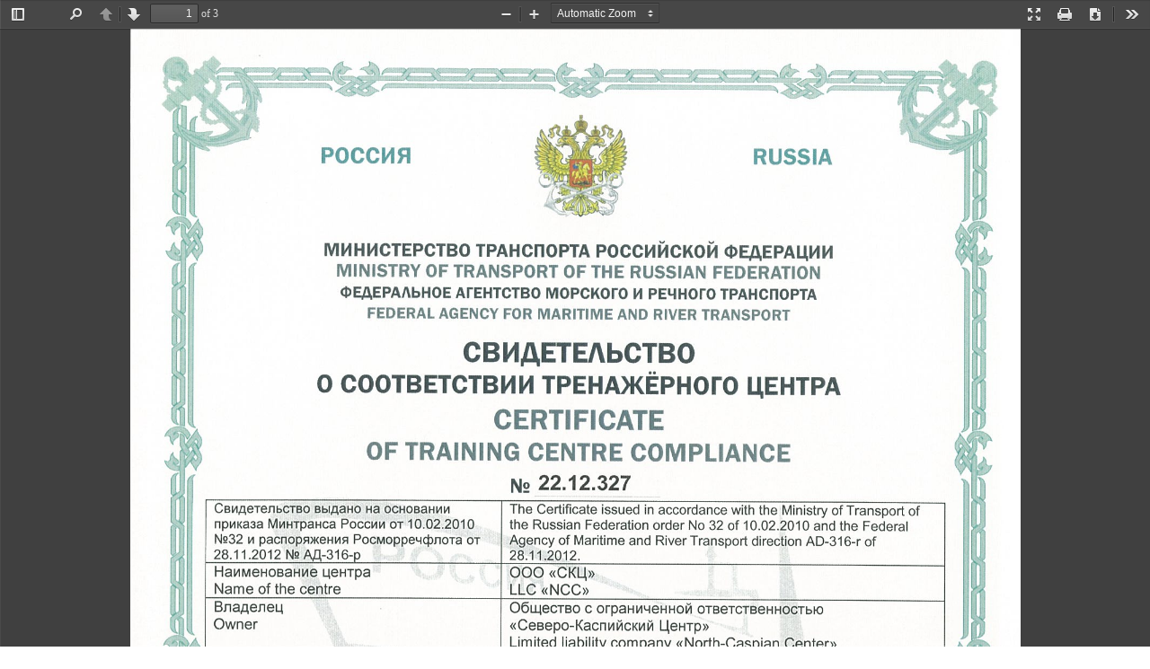

--- FILE ---
content_type: text/html; charset=UTF-8
request_url: https://rs-class.org/forms/view.php?pdf=/upload/iblock/b37/b37456b29d76d1528a639f9297cce8a6.pdf
body_size: 7076
content:
 <!--'start_frame_cache_iC4Eol'--><!DOCTYPE html>
<!--
Copyright 2012 Mozilla Foundation

Licensed under the Apache License, Version 2.0 (the "License");
you may not use this file except in compliance with the License.
You may obtain a copy of the License at

    http://www.apache.org/licenses/LICENSE-2.0

Unless required by applicable law or agreed to in writing, software
distributed under the License is distributed on an "AS IS" BASIS,
WITHOUT WARRANTIES OR CONDITIONS OF ANY KIND, either express or implied.
See the License for the specific language governing permissions and
limitations under the License.

Adobe CMap resources are covered by their own copyright but the same license:

    Copyright 1990-2015 Adobe Systems Incorporated.

See https://github.com/adobe-type-tools/cmap-resources
-->
<html dir="ltr" mozdisallowselectionprint moznomarginboxes lang="ru">
<head>
	<meta charset="utf-8">
	<meta name="viewport" content="width=device-width, initial-scale=1, maximum-scale=1">
	<meta name="google" content="notranslate">
	<meta http-equiv="X-UA-Compatible" content="IE=edge">
	<title>Просмотр pdf файла</title>
	<link rel="stylesheet" href="/bitrix/components/bitrix/pdf.viewer/pdfjs/viewer.css?155015628050955"><link rel="resource" type="application/l10n" href="/bitrix/components/bitrix/pdf.viewer/pdfjs/locale/locale.properties">	<style>
		* {
			margin: 0;
			padding: 0;
		}
	</style>
	</head>

<body tabindex="1" class="loadingInProgress">
<div class="outerContainer" id="outerContainer_bx_pdfjs_e2c7ab035dd2afe807e1d15P2mtN" style="display: block; position: absolute;"">
	<div id="sidebarContainer_bx_pdfjs_e2c7ab035dd2afe807e1d15P2mtN" class="sidebarContainer">
		<div id="toolbarSidebar_bx_pdfjs_e2c7ab035dd2afe807e1d15P2mtN" class="toolbarSidebar">
			<div class="splitToolbarButton toggled">
				<button id="viewThumbnail_bx_pdfjs_e2c7ab035dd2afe807e1d15P2mtN" class="toolbarButton toggled viewThumbnail" title="Show Thumbnails" tabindex="2" data-l10n-id="thumbs">
					<span data-l10n-id="thumbs_label">Thumbnails</span>
				</button>
				<button id="viewOutline_bx_pdfjs_e2c7ab035dd2afe807e1d15P2mtN" class="toolbarButton viewOutline" title="Show Document Outline (double-click to expand/collapse all items)" tabindex="3" data-l10n-id="document_outline">
					<span data-l10n-id="document_outline_label">Document Outline</span>
				</button>
				<button id="viewAttachments_bx_pdfjs_e2c7ab035dd2afe807e1d15P2mtN" class="toolbarButton viewAttachments" title="Show Attachments" tabindex="4" data-l10n-id="attachments">
					<span data-l10n-id="attachments_label">Attachments</span>
				</button>
			</div>
		</div>
		<div id="sidebarContent_bx_pdfjs_e2c7ab035dd2afe807e1d15P2mtN" class="sidebarContent">
			<div id="thumbnailView_bx_pdfjs_e2c7ab035dd2afe807e1d15P2mtN" class="thumbnailView">
			</div>
			<div id="outlineView_bx_pdfjs_e2c7ab035dd2afe807e1d15P2mtN" class="hidden outlineView">
			</div>
			<div id="attachmentsView_bx_pdfjs_e2c7ab035dd2afe807e1d15P2mtN" class="hidden attachmentsView">
			</div>
		</div>
	</div>  <!-- sidebarContainer -->

	<div id="mainContainer_bx_pdfjs_e2c7ab035dd2afe807e1d15P2mtN" class="mainContainer">
		<div class="findbar hidden doorHanger" id="findbar_bx_pdfjs_e2c7ab035dd2afe807e1d15P2mtN">
			<div id="findbarInputContainer_bx_pdfjs_e2c7ab035dd2afe807e1d15P2mtN">
				<input id="findInput_bx_pdfjs_e2c7ab035dd2afe807e1d15P2mtN" class="toolbarField findInput" title="Find" placeholder="Find in document..." tabindex="91" data-l10n-id="find_input">
				<div class="splitToolbarButton">
					<button id="findPrevious_bx_pdfjs_e2c7ab035dd2afe807e1d15P2mtN" class="toolbarButton findPrevious" title="Find the previous occurrence of the phrase" tabindex="92" data-l10n-id="find_previous">
						<span data-l10n-id="find_previous_label">Previous</span>
					</button>
					<div class="splitToolbarButtonSeparator"></div>
					<button id="findNext_bx_pdfjs_e2c7ab035dd2afe807e1d15P2mtN" class="toolbarButton findNext" title="Find the next occurrence of the phrase" tabindex="93" data-l10n-id="find_next">
						<span data-l10n-id="find_next_label">Next</span>
					</button>
				</div>
			</div>

			<div id="findbarOptionsContainer_bx_pdfjs_e2c7ab035dd2afe807e1d15P2mtN">
				<input type="checkbox" id="findHighlightAll_bx_pdfjs_e2c7ab035dd2afe807e1d15P2mtN" class="toolbarField" tabindex="94">
				<label for="findHighlightAll" class="toolbarLabel" data-l10n-id="find_highlight">Highlight all</label>
				<input type="checkbox" id="findMatchCase_bx_pdfjs_e2c7ab035dd2afe807e1d15P2mtN" class="toolbarField" tabindex="95">
				<label for="findMatchCase" class="toolbarLabel" data-l10n-id="find_match_case_label">Match case</label>
				<span id="findResultsCount_bx_pdfjs_e2c7ab035dd2afe807e1d15P2mtN" class="toolbarLabel hidden findResultsCount"></span>
			</div>

			<div id="findbarMessageContainer_bx_pdfjs_e2c7ab035dd2afe807e1d15P2mtN" class="findbarMessageContainer">
				<span id="findMsg_bx_pdfjs_e2c7ab035dd2afe807e1d15P2mtN" class="toolbarLabel findMsg"></span>
			</div>
		</div>  <!-- findbar -->

		<div id="secondaryToolbar_bx_pdfjs_e2c7ab035dd2afe807e1d15P2mtN" class="secondaryToolbar hidden doorHangerRight">
			<div id="secondaryToolbarButtonContainer_bx_pdfjs_e2c7ab035dd2afe807e1d15P2mtN">
				<button id="secondaryPresentationMode_bx_pdfjs_e2c7ab035dd2afe807e1d15P2mtN" class="secondaryToolbarButton presentationMode visibleLargeView" title="Switch to Presentation Mode" tabindex="51" data-l10n-id="presentation_mode">
					<span data-l10n-id="presentation_mode_label">Presentation Mode</span>
				</button>

				<button id="secondaryOpenFile_bx_pdfjs_e2c7ab035dd2afe807e1d15P2mtN" class="secondaryToolbarButton openFile visibleLargeView" title="Open File" tabindex="52" data-l10n-id="open_file">
					<span data-l10n-id="open_file_label">Open</span>
				</button>

									<button id="secondaryPrint_bx_pdfjs_e2c7ab035dd2afe807e1d15P2mtN" class="secondaryToolbarButton print visibleMediumView" title="Print" tabindex="53" data-l10n-id="print">
						<span data-l10n-id="print_label">Print</span>
					</button>
								<button id="secondaryDownload_bx_pdfjs_e2c7ab035dd2afe807e1d15P2mtN" class="secondaryToolbarButton download visibleMediumView" title="Download" tabindex="54" data-l10n-id="download">
					<span data-l10n-id="download_label">Download</span>
				</button>

				<a href="#" id="secondaryViewBookmark_bx_pdfjs_e2c7ab035dd2afe807e1d15P2mtN" class="secondaryToolbarButton bookmark visibleSmallView" title="Current view (copy or open in new window)" tabindex="55" data-l10n-id="bookmark">
					<span data-l10n-id="bookmark_label">Current View</span>
				</a>

				<div class="horizontalToolbarSeparator visibleLargeView"></div>

				<button id="firstPage_bx_pdfjs_e2c7ab035dd2afe807e1d15P2mtN" class="secondaryToolbarButton firstPage" title="Go to First Page" tabindex="56" data-l10n-id="first_page">
					<span data-l10n-id="first_page_label">Go to First Page</span>
				</button>
				<button id="lastPage_bx_pdfjs_e2c7ab035dd2afe807e1d15P2mtN" class="secondaryToolbarButton lastPage" title="Go to Last Page" tabindex="57" data-l10n-id="last_page">
					<span data-l10n-id="last_page_label">Go to Last Page</span>
				</button>

				<div class="horizontalToolbarSeparator"></div>

				<button id="pageRotateCw_bx_pdfjs_e2c7ab035dd2afe807e1d15P2mtN" class="secondaryToolbarButton rotateCw" title="Rotate Clockwise" tabindex="58" data-l10n-id="page_rotate_cw">
					<span data-l10n-id="page_rotate_cw_label">Rotate Clockwise</span>
				</button>
				<button id="pageRotateCcw_bx_pdfjs_e2c7ab035dd2afe807e1d15P2mtN" class="secondaryToolbarButton rotateCcw" title="Rotate Counterclockwise" tabindex="59" data-l10n-id="page_rotate_ccw">
					<span data-l10n-id="page_rotate_ccw_label">Rotate Counterclockwise</span>
				</button>

				<div class="horizontalToolbarSeparator"></div>

				<button id="cursorSelectTool_bx_pdfjs_e2c7ab035dd2afe807e1d15P2mtN" class="secondaryToolbarButton selectTool toggled" title="Enable Text Selection Tool" tabindex="60" data-l10n-id="cursor_text_select_tool">
					<span data-l10n-id="cursor_text_select_tool_label">Text Selection Tool</span>
				</button>
				<button id="cursorHandTool_bx_pdfjs_e2c7ab035dd2afe807e1d15P2mtN" class="secondaryToolbarButton handTool" title="Enable Hand Tool" tabindex="61" data-l10n-id="cursor_hand_tool">
					<span data-l10n-id="cursor_hand_tool_label">Hand Tool</span>
				</button>

				<div class="horizontalToolbarSeparator"></div>

				<button id="documentProperties_bx_pdfjs_e2c7ab035dd2afe807e1d15P2mtN" class="secondaryToolbarButton documentProperties" title="Document Properties..." tabindex="61" data-l10n-id="document_properties">
					<span data-l10n-id="document_properties_label">Document Properties...</span>
				</button>
			</div>
		</div>  <!-- secondaryToolbar -->

		<div class="toolbar">
			<div id="toolbarContainer_bx_pdfjs_e2c7ab035dd2afe807e1d15P2mtN" class="toolbarContainer">
				<div id="toolbarViewer_bx_pdfjs_e2c7ab035dd2afe807e1d15P2mtN" class="toolbarViewer">
					<div id="toolbarViewerLeft_bx_pdfjs_e2c7ab035dd2afe807e1d15P2mtN" class="toolbarViewerLeft">
						<button id="sidebarToggle_bx_pdfjs_e2c7ab035dd2afe807e1d15P2mtN" class="toolbarButton sidebarToggle" title="Toggle Sidebar" tabindex="11" data-l10n-id="toggle_sidebar">
							<span data-l10n-id="toggle_sidebar_label">Toggle Sidebar</span>
						</button>
						<div class="toolbarButtonSpacer"></div>
						<button id="viewFind_bx_pdfjs_e2c7ab035dd2afe807e1d15P2mtN" class="toolbarButton viewFind" title="Find in Document" tabindex="12" data-l10n-id="findbar">
							<span data-l10n-id="findbar_label">Find</span>
						</button>
						<div class="splitToolbarButton hiddenSmallView">
							<button class="toolbarButton pageUp" title="Previous Page" id="previous_bx_pdfjs_e2c7ab035dd2afe807e1d15P2mtN" tabindex="13" data-l10n-id="previous">
								<span data-l10n-id="previous_label">Previous</span>
							</button>
							<div class="splitToolbarButtonSeparator"></div>
							<button class="toolbarButton pageDown" title="Next Page" id="next_bx_pdfjs_e2c7ab035dd2afe807e1d15P2mtN" tabindex="14" data-l10n-id="next">
								<span data-l10n-id="next_label">Next</span>
							</button>
						</div>
						<input type="number" id="pageNumber_bx_pdfjs_e2c7ab035dd2afe807e1d15P2mtN" class="toolbarField pageNumber" title="Page" value="1" size="4" min="1" tabindex="15" data-l10n-id="page">
						<span id="numPages_bx_pdfjs_e2c7ab035dd2afe807e1d15P2mtN" class="toolbarLabel"></span>
					</div>
					<div id="toolbarViewerRight_bx_pdfjs_e2c7ab035dd2afe807e1d15P2mtN" class="toolbarViewerRight">
						<button id="presentationMode_bx_pdfjs_e2c7ab035dd2afe807e1d15P2mtN" class="toolbarButton presentationMode hiddenLargeView" title="Switch to Presentation Mode" tabindex="31" data-l10n-id="presentation_mode">
							<span data-l10n-id="presentation_mode_label">Presentation Mode</span>
						</button>

						<button id="openFile_bx_pdfjs_e2c7ab035dd2afe807e1d15P2mtN" class="toolbarButton openFile hiddenLargeView" title="Open File" tabindex="32" data-l10n-id="open_file">
							<span data-l10n-id="open_file_label">Open</span>
						</button>

													<button id="print_bx_pdfjs_e2c7ab035dd2afe807e1d15P2mtN" class="toolbarButton print hiddenMediumView" title="Print" tabindex="33" data-l10n-id="print">
								<span data-l10n-id="print_label">Print</span>
							</button>
						
						<button id="download_bx_pdfjs_e2c7ab035dd2afe807e1d15P2mtN" class="toolbarButton download hiddenMediumView" title="Download" tabindex="34" data-l10n-id="download">
							<span data-l10n-id="download_label">Download</span>
						</button>
						<a href="#" id="viewBookmark_bx_pdfjs_e2c7ab035dd2afe807e1d15P2mtN" class="toolbarButton bookmark hiddenSmallView" title="Current view (copy or open in new window)" tabindex="35" data-l10n-id="bookmark">
							<span data-l10n-id="bookmark_label">Current View</span>
						</a>

						<div class="verticalToolbarSeparator hiddenSmallView"></div>

						<button id="secondaryToolbarToggle_bx_pdfjs_e2c7ab035dd2afe807e1d15P2mtN" class="toolbarButton secondaryToolbarToggle" title="Tools" tabindex="36" data-l10n-id="tools">
							<span data-l10n-id="tools_label">Tools</span>
						</button>
					</div>
					<div id="toolbarViewerMiddle_bx_pdfjs_e2c7ab035dd2afe807e1d15P2mtN" class="toolbarViewerMiddle">
						<div class="splitToolbarButton">
							<button id="zoomOut_bx_pdfjs_e2c7ab035dd2afe807e1d15P2mtN" class="toolbarButton zoomOut" title="Zoom Out" tabindex="21" data-l10n-id="zoom_out">
								<span data-l10n-id="zoom_out_label">Zoom Out</span>
							</button>
							<div class="splitToolbarButtonSeparator"></div>
							<button id="zoomIn_bx_pdfjs_e2c7ab035dd2afe807e1d15P2mtN" class="toolbarButton zoomIn" title="Zoom In" tabindex="22" data-l10n-id="zoom_in">
								<span data-l10n-id="zoom_in_label">Zoom In</span>
							</button>
						</div>
						<span id="scaleSelectContainer_bx_pdfjs_e2c7ab035dd2afe807e1d15P2mtN" class="dropdownToolbarButton scaleSelectContainer">
							<select id="scaleSelect_bx_pdfjs_e2c7ab035dd2afe807e1d15P2mtN" title="Zoom" tabindex="23" data-l10n-id="zoom">
								<option id="pageAutoOption_bx_pdfjs_e2c7ab035dd2afe807e1d15P2mtN" title="" value="auto" selected="selected" data-l10n-id="page_scale_auto">Automatic Zoom</option>
								<option id="pageActualOption_bx_pdfjs_e2c7ab035dd2afe807e1d15P2mtN" title="" value="page-actual" data-l10n-id="page_scale_actual">Actual Size</option>
								<option id="pageFitOption_bx_pdfjs_e2c7ab035dd2afe807e1d15P2mtN" title="" value="page-fit" data-l10n-id="page_scale_fit">Fit Page</option>
								<option id="pageWidthOption_bx_pdfjs_e2c7ab035dd2afe807e1d15P2mtN" title="" value="page-width" data-l10n-id="page_scale_width" class="pageWidthOption">Full Width</option>
								<option id="customScaleOption_bx_pdfjs_e2c7ab035dd2afe807e1d15P2mtN" title="" value="custom" disabled="disabled" hidden="true" class="customScaleOption"></option>
								<option title="" value="0.5" data-l10n-id="page_scale_percent" data-l10n-args='{ "scale": 50 }'>50%</option>
								<option title="" value="0.75" data-l10n-id="page_scale_percent" data-l10n-args='{ "scale": 75 }'>75%</option>
								<option title="" value="1" data-l10n-id="page_scale_percent" data-l10n-args='{ "scale": 100 }'>100%</option>
								<option title="" value="1.25" data-l10n-id="page_scale_percent" data-l10n-args='{ "scale": 125 }'>125%</option>
								<option title="" value="1.5" data-l10n-id="page_scale_percent" data-l10n-args='{ "scale": 150 }'>150%</option>
								<option title="" value="2" data-l10n-id="page_scale_percent" data-l10n-args='{ "scale": 200 }'>200%</option>
								<option title="" value="3" data-l10n-id="page_scale_percent" data-l10n-args='{ "scale": 300 }'>300%</option>
								<option title="" value="4" data-l10n-id="page_scale_percent" data-l10n-args='{ "scale": 400 }'>400%</option>
							</select>
						</span>
					</div>
				</div>
				<div id="loadingBar_bx_pdfjs_e2c7ab035dd2afe807e1d15P2mtN" class="loadingBar">
					<div class="progress">
						<div class="glimmer">
						</div>
					</div>
				</div>
			</div>
		</div>

		<menu type="context" id="viewerContextMenu_bx_pdfjs_e2c7ab035dd2afe807e1d15P2mtN">
			<menuitem id="contextFirstPage_bx_pdfjs_e2c7ab035dd2afe807e1d15P2mtN" label="First Page" data-l10n-id="first_page"></menuitem>
			<menuitem id="contextLastPage_bx_pdfjs_e2c7ab035dd2afe807e1d15P2mtN" label="Last Page" data-l10n-id="last_page"></menuitem>
			<menuitem id="contextPageRotateCw_bx_pdfjs_e2c7ab035dd2afe807e1d15P2mtN" label="Rotate Clockwise" data-l10n-id="page_rotate_cw"></menuitem>
			<menuitem id="contextPageRotateCcw_bx_pdfjs_e2c7ab035dd2afe807e1d15P2mtN" label="Rotate Counter-Clockwise" data-l10n-id="page_rotate_ccw"></menuitem>
		</menu>

		<div class="viewerContainer" id="viewerContainer_bx_pdfjs_e2c7ab035dd2afe807e1d15P2mtN" tabindex="0">
			<div id="viewer_bx_pdfjs_e2c7ab035dd2afe807e1d15P2mtN" class="pdfViewer"></div>
		</div>

		<div id="errorWrapper_bx_pdfjs_e2c7ab035dd2afe807e1d15P2mtN" hidden='true' class="errorWrapper">
			<div id="errorMessageLeft_bx_pdfjs_e2c7ab035dd2afe807e1d15P2mtN" class="errorMessageLeft">
				<span id="errorMessage_bx_pdfjs_e2c7ab035dd2afe807e1d15P2mtN"></span>
				<button id="errorShowMore_bx_pdfjs_e2c7ab035dd2afe807e1d15P2mtN" data-l10n-id="error_more_info">
					More Information
				</button>
				<button id="errorShowLess_bx_pdfjs_e2c7ab035dd2afe807e1d15P2mtN" data-l10n-id="error_less_info" hidden='true'>
					Less Information
				</button>
			</div>
			<div id="errorMessageRight_bx_pdfjs_e2c7ab035dd2afe807e1d15P2mtN" class="errorMessageRight">
				<button id="errorClose_bx_pdfjs_e2c7ab035dd2afe807e1d15P2mtN" data-l10n-id="error_close">
					Close
				</button>
			</div>
			<div class="clearBoth"></div>
			<textarea id="errorMoreInfo_bx_pdfjs_e2c7ab035dd2afe807e1d15P2mtN" hidden='true' readonly="readonly" class="errorMoreInfo"></textarea>
		</div>
	</div> <!-- mainContainer -->

	<div id="overlayContainer_bx_pdfjs_e2c7ab035dd2afe807e1d15P2mtN" class="hidden overlayContainer">
		<div id="passwordOverlay_bx_pdfjs_e2c7ab035dd2afe807e1d15P2mtN" class="container hidden passwordOverlay">
			<div class="dialog">
				<div class="row">
					<p id="passwordText_bx_pdfjs_e2c7ab035dd2afe807e1d15P2mtN" data-l10n-id="password_label">Enter the password to open this PDF file:</p>
				</div>
				<div class="row">
					<input type="password" id="password_bx_pdfjs_e2c7ab035dd2afe807e1d15P2mtN" class="toolbarField" autocomplete="new-password">
				</div>
				<div class="buttonRow">
					<button id="passwordCancel_bx_pdfjs_e2c7ab035dd2afe807e1d15P2mtN" class="overlayButton"><span data-l10n-id="password_cancel">Cancel</span></button>
					<button id="passwordSubmit_bx_pdfjs_e2c7ab035dd2afe807e1d15P2mtN" class="overlayButton"><span data-l10n-id="password_ok">OK</span></button>
				</div>
			</div>
		</div>
		<div id="documentPropertiesOverlay_bx_pdfjs_e2c7ab035dd2afe807e1d15P2mtN" class="container hidden documentPropertiesOverlay">
			<div class="dialog">
				<div class="row">
					<span data-l10n-id="document_properties_file_name">File name:</span> <p id="fileNameField_bx_pdfjs_e2c7ab035dd2afe807e1d15P2mtN">-</p>
				</div>
				<div class="row">
					<span data-l10n-id="document_properties_file_size">File size:</span> <p id="fileSizeField_bx_pdfjs_e2c7ab035dd2afe807e1d15P2mtN">-</p>
				</div>
				<div class="separator"></div>
				<div class="row">
					<span data-l10n-id="document_properties_title">Title:</span> <p id="titleField_bx_pdfjs_e2c7ab035dd2afe807e1d15P2mtN">-</p>
				</div>
				<div class="row">
					<span data-l10n-id="document_properties_author">Author:</span> <p id="authorField_bx_pdfjs_e2c7ab035dd2afe807e1d15P2mtN">-</p>
				</div>
				<div class="row">
					<span data-l10n-id="document_properties_subject">Subject:</span> <p id="subjectField_bx_pdfjs_e2c7ab035dd2afe807e1d15P2mtN">-</p>
				</div>
				<div class="row">
					<span data-l10n-id="document_properties_keywords">Keywords:</span> <p id="keywordsField_bx_pdfjs_e2c7ab035dd2afe807e1d15P2mtN">-</p>
				</div>
				<div class="row">
					<span data-l10n-id="document_properties_creation_date">Creation Date:</span> <p id="creationDateField_bx_pdfjs_e2c7ab035dd2afe807e1d15P2mtN">-</p>
				</div>
				<div class="row">
					<span data-l10n-id="document_properties_modification_date">Modification Date:</span> <p id="modificationDateField_bx_pdfjs_e2c7ab035dd2afe807e1d15P2mtN">-</p>
				</div>
				<div class="row">
					<span data-l10n-id="document_properties_creator">Creator:</span> <p id="creatorField_bx_pdfjs_e2c7ab035dd2afe807e1d15P2mtN">-</p>
				</div>
				<div class="separator"></div>
				<div class="row">
					<span data-l10n-id="document_properties_producer">PDF Producer:</span> <p id="producerField_bx_pdfjs_e2c7ab035dd2afe807e1d15P2mtN">-</p>
				</div>
				<div class="row">
					<span data-l10n-id="document_properties_version">PDF Version:</span> <p id="versionField_bx_pdfjs_e2c7ab035dd2afe807e1d15P2mtN">-</p>
				</div>
				<div class="row">
					<span data-l10n-id="document_properties_page_count">Page Count:</span> <p id="pageCountField_bx_pdfjs_e2c7ab035dd2afe807e1d15P2mtN">-</p>
				</div>
				<div class="buttonRow">
					<button id="documentPropertiesClose_bx_pdfjs_e2c7ab035dd2afe807e1d15P2mtN" class="overlayButton"><span data-l10n-id="document_properties_close">Close</span></button>
				</div>
			</div>
		</div>
		<div id="printServiceOverlay_bx_pdfjs_e2c7ab035dd2afe807e1d15P2mtN" class="container hidden">
			<div class="dialog">
				<div class="row">
					<span data-l10n-id="print_progress_message">Preparing document for printing...</span>
				</div>
				<div class="row">
					<progress value="0" max="100"></progress>
					<span data-l10n-id="print_progress_percent" data-l10n-args='{ "progress": 0 }' class="relative-progress">0%</span>
				</div>
				<div class="buttonRow">
					<button id="printCancel_bx_pdfjs_e2c7ab035dd2afe807e1d15P2mtN" class="overlayButton"><span data-l10n-id="print_progress_close">Cancel</span></button>
				</div>
			</div>
		</div>
	</div>  <!-- overlayContainer -->

</div> <!-- outerContainer -->
<div class="printContainer" id="printContainer_bx_pdfjs_e2c7ab035dd2afe807e1d15P2mtN"></div>

                                </body>
</html>
<!--'end_frame_cache_iC4Eol'-->					</div><!--/.container-main-->
				</div><!--/.flex-shrink-0-->



 


<div class="footer flex-shrink-0 mt-auto">
<div class="footer-bg">

	<div class="container">
					<div class="row row-footer anchorbg">
												
						
						
<div class="col-12 col-lg-3 col-md-6 col-sm-6">
	
	

	
<!--'start_frame_cache_rIpOz9'-->


 
<p class="footer-title">Контакты</p>   
   



	<ul class="footer-nav">
		
<a href="/register/contacts/list.php?SID=253">
<div >Главное управление</div>
</a>


				


<a href="/register/contacts/list.php?SID=254">
<div >Подразделения в России</div>
</a>


				


<a href="/register/contacts/list.php?SID=255">
<div >Подразделения за рубежом</div>
</a>


				


<a href="/ru/register/communication/forms/callback.php">
<div  class="call-btn-bottom">Заказать звонок</div>
</a>


				


<a href="https://max.ru/rs_class">
<div  class="social-btn-line"><img src="/pic/reserved/logo/max-logo.svg" width="26" style="margin-top: 8px;"></div>
</a>


				


<a href="https://vk.com/classrs">
<div  class="social-btn-line"><img src="/pic/reserved/logo/vkontakte_icon_basic.svg" width="26" style="margin-top: 8px;"></div>
</a>


				


<a href="https://t.me/RS_class">
<div  class="social-btn-line"><img src="/pic/reserved/logo/telegram_icon_basic.svg" width="26" style="margin-top: 8px;"></div>
</a>


				


<a href="https://dzen.ru/rs-class.org">
<div  class="social-btn-line"><img src="/pic/reserved/logo/light-icon-dzen.svg" width="26" style="margin-top: 8px;"></div>
</a>


				

	</ul>
<!--'end_frame_cache_rIpOz9'-->	
</div>
						
<div class="col-12 col-lg-3 col-md-6 col-sm-6">
	

	
	<!--'start_frame_cache_NMQc3w'-->


 
<p class="footer-title">Информация</p>   
   



	<ul class="footer-nav">
		
<a href="/ru/register/about/international/">
<div >Международная деятельность</div>
</a>


				


<a href="/ru/register/about/anti_corruption/">
<div >Противодействие коррупции</div>
</a>


				


<a href="/ru/register/career/">
<div >Карьера</div>
</a>


				


<a href="/ru/register/lists/acc_policy/">
<div >Учетная политика</div>
</a>


				


<a href="/ru/register/procurements/">
<div >Закупки</div>
</a>


				


<a href="https://lk.rs-class.org/public/subscribe">
<div >Подписка на рассылки</div>
</a>


				

	</ul>
<!--'end_frame_cache_NMQc3w'-->	</div>
	
<div class="col-12 col-lg-3 col-md-6 col-sm-6">	


<!--'start_frame_cache_mKUqxK'--> 


 
<p class="footer-title">Сегменты</p>   
   



	<ul class="footer-nav d-none d-md-block">
		
<a href="/services/segments/?segment=maritime_sector">
<div >Судостроение и судоходство</div>
</a>


				


<a href="/services/segments/?segment=oil_and_gas_industry">
<div >Нефтегазовая промышленность</div>
</a>


				


<a href="/services/segments/?segment=containers_tare_goods">
<div >Контейнеры и грузы</div>
</a>


				


<a href="/services/segments/?segment=manufacturing">
<div >Продукция и промышленное производство</div>
</a>


				

	</ul>
<!--'end_frame_cache_mKUqxK'-->	
	
	
 
	
</div>
	
<div class="col-12 col-lg-3 col-md-6 col-sm-6">
	
<!--'start_frame_cache_QCJ7Jg'-->


 
<p class="footer-title">Обратная связь</p>   
   



	<ul class="footer-nav">
		
<a href="/ru/register/communication/appeals/">
<div >Обращение граждан</div>
</a>


				


<a href="https://lk.rs-class.org/regbook/cs?ln=ru">
<div >Заполнить анкету</div>
</a>


				


<a href="/ru/register/communication/feedback.php">
<div >Оставить отзыв</div>
</a>


				


<a href="/ru/register/communication/inquire.php">
<div >Задать вопрос</div>
</a>


				


<a href="https://pos.gosuslugi.ru/form/?opaId=352959&utm_source=vk3&utm_medium=1326000&utm_campaign=1027809210330" target="_blank">
<div  class="social-btn-line"><img src="/pic/reserved/banner/vkbanner2m.png"  style="margin-top: 8px; max-width:74px;"></div>
</a>


				


<a href="https://pos.gosuslugi.ru/og/org-activities?org_id=12470&utm_source=vk4&utm_medium=1326000&utm_campaign=1027809210330" target="_blank">
<div  class="social-btn-line"><img src="/pic/reserved/banner/vkbanner8m.png"  style="margin-top: 8px; max-width:74px;"></div>
</a>


				

	</ul>
<!--'end_frame_cache_QCJ7Jg'-->	
  
  
	
</div>
		

						
					
	<div class="col-12 col-md-12" style="display: none;">
		<div class="footer-copyright">
				
			<div class="footer-brand"></div>
			<div class="footer-copyright-info">
				<p>© Российский морской регистр судоходства, 2026</p>
	
	<!--'start_frame_cache_6G4w5O'-->
	
<span class="leg-point">
<a href="/general/usloviya-ispolzovaniya-sayta/">Условия использования</a>
</span>

	
<span class="leg-point">
<a href="/ru/register/info/logo.php">Логотип</a>
</span>

	<!--'end_frame_cache_6G4w5O'-->	</div>
	</div>
	</div>
						
						
						
						
					</div>
				</div>
			</div>
		</div><!--/.footer-->



<div class="footer flex-shrink-0">
  <div class="footer-bg-bottom" style="background:#233647;">
    <div class="container">
    <div class="row row-footer-bottom"> 
		
		<div class="col-12 col-md-12">
		<div class="footer-copyright">
			
			<div class="footer-copyright-info">
				<p>© Российский морской регистр судоходства, 2026</p>
	
	<!--'start_frame_cache_xDi8H1'-->
	
<span class="leg-point">
<a href="/general/usloviya-ispolzovaniya-sayta/">Условия использования</a>
</span>

	
<span class="leg-point">
<a href="/ru/register/info/logo.php">Логотип</a>
</span>

	<!--'end_frame_cache_xDi8H1'-->	</div>
	</div>
	</div>	
		
	</div>
    </div>
  </div>
</div>




<!--'start_frame_cache_G37Ntp'--><!--'end_frame_cache_G37Ntp'-->
    <section id="cookie_notification" class="cookie-notification-modal">
        <div class="container">
            <div class="cookie-agree">
                <p class="cookie-agree__text">Сайт <b>rs-class.org</b> использует собственные файлы cookie только для технических целей, он не собирает и не передает личные данные пользователей без их ведома.</p>
                <div class="cookie-agree__buttons">
                    <div class="cookie-agree__button btn-green cookie_accept">Понятно</div>
                                    </div>
            </div>
        </div>
    </section>




	
                                <script src="/bitrix/components/bitrix/pdf.viewer/pdfjs/pdf.js?1550156110601720"></script><script src="/bitrix/components/bitrix/pdf.viewer/pdfjs/l10n.js?155015610929423"></script><script src="/bitrix/components/bitrix/pdf.viewer/pdfjs/pdf_viewer.js?1589538276356158"></script><script src="/bitrix/js/main/core/core.js?1590472098544313"></script><script type="text/javascript">
		window.pdfJsFilePath = '/upload/iblock/b37/b37456b29d76d1528a639f9297cce8a6.pdf';
		window.pdfJsPathToWorker = '';
		window.pdfJsLangCharset = 'UTF-8';
		window.pdfJsViewerId = '_bx_pdfjs_e2c7ab035dd2afe807e1d15P2mtN';
			</script>
<script src="/bitrix/js/scode.bvi/bvi.js"></script>
<script src="/bitrix/js/scode.bvi/script.js"></script>
<script>
function checkCookies(){
    let cookieDate = localStorage.getItem('cookieDate');
    let cookieNotification = document.getElementById('cookie_notification');
    let cookieBtn = cookieNotification.querySelector('.cookie_accept');
        if( !cookieDate || (+cookieDate + 31536000000) < Date.now() ){
        cookieNotification.classList.add('show');
    }
    cookieBtn.addEventListener('click', function(){
        localStorage.setItem( 'cookieDate', Date.now() );
        cookieNotification.classList.remove('show');
    })
}
checkCookies();
</script><script src="/bitrix/js/scode.bvi/bvi.js"></script>
<script src="/bitrix/js/scode.bvi/script.js"></script>
<script>
			document.addEventListener('DOMContentLoaded', function () {
				let toTopElement = document.getElementById('star-to-top');

				window.onscroll = function() {
					if (window.scrollY > 300) {
						toTopElement.style.display = 'block';
						window.setTimeout(function() {toTopElement.style.opacity = 0.85;}, 1);
						
					}
					else {
						toTopElement.style.opacity = 0;
						window.setTimeout(function() {if (window.scrollY < 300) toTopElement.style.display = 'none';}, 450);
					}
				};

				toTopElement.onclick = function() {
					let scrollDuration = 400;
					let scrollStep = -window.scrollY / (scrollDuration / 15),
					scrollInterval = setInterval(function() {
						if ( window.scrollY != 0 ) {
							window.scrollBy( 0, scrollStep );
						}
						else clearInterval(scrollInterval);
					}, 15);
				};
			});
		</script>

</body>
</html>
		<div id="star-to-top"><img src="/upload/star.totop/08e/08e4eb0ed16ad3c2a1630f1a78b76643.png" border="0" alt="" width="32" height="32" /></div>

				<style>
			#star-to-top {
				z-index: 99999;
				display: none;
				cursor: pointer;
				transition: .5s;
				position: fixed;
				bottom: 8px;
				right: 60px;
				opacity: 0.85;
									line-height: 0;
							}
			#star-to-top:hover {
				opacity: 1 !important;
				display: block !important;
			}
		</style>
	


--- FILE ---
content_type: text/css
request_url: https://rs-class.org/bitrix/components/bitrix/pdf.viewer/pdfjs/viewer.css?155015628050955
body_size: 8910
content:
/* Copyright 2014 Mozilla Foundation
 *
 * Licensed under the Apache License, Version 2.0 (the "License");
 * you may not use this file except in compliance with the License.
 * You may obtain a copy of the License at
 *
 *     http://www.apache.org/licenses/LICENSE-2.0
 *
 * Unless required by applicable law or agreed to in writing, software
 * distributed under the License is distributed on an "AS IS" BASIS,
 * WITHOUT WARRANTIES OR CONDITIONS OF ANY KIND, either express or implied.
 * See the License for the specific language governing permissions and
 * limitations under the License.
 */

.bx-pdf-container {
	width:900px;
	height:600px;
}

.textLayer {
	position: absolute;
	left: 0;
	top: 0;
	right: 0;
	bottom: 0;
	overflow: hidden;
	opacity: 0.2;
	line-height: 1.0;
}

.textLayer > div {
	color: transparent;
	position: absolute;
	white-space: pre;
	cursor: text;
	-webkit-transform-origin: 0% 0%;
	-moz-transform-origin: 0% 0%;
	-o-transform-origin: 0% 0%;
	-ms-transform-origin: 0% 0%;
	transform-origin: 0% 0%;
}

.textLayer .highlight {
	margin: -1px;
	padding: 1px;

	background-color: rgb(180, 0, 170);
	border-radius: 4px;
}

.textLayer .highlight.begin {
	border-radius: 4px 0px 0px 4px;
}

.textLayer .highlight.end {
	border-radius: 0px 4px 4px 0px;
}

.textLayer .highlight.middle {
	border-radius: 0px;
}

.textLayer .highlight.selected {
	background-color: rgb(0, 100, 0);
}

.textLayer ::selection { background: rgb(0,0,255); }
.textLayer ::-moz-selection { background: rgb(0,0,255); }

.textLayer .endOfContent {
	display: block;
	position: absolute;
	left: 0px;
	top: 100%;
	right: 0px;
	bottom: 0px;
	z-index: -1;
	cursor: default;
	-webkit-user-select: none;
	-ms-user-select: none;
	-moz-user-select: none;
}

.textLayer .endOfContent.active {
	top: 0px;
}


.annotationLayer section {
	position: absolute;
}

.annotationLayer .linkAnnotation > a {
	position: absolute;
	font-size: 1em;
	top: 0;
	left: 0;
	width: 100%;
	height: 100%;
}

.annotationLayer .linkAnnotation > a /* -ms-a */  {
	background: url("[data-uri]") 0 0 repeat;
}

.annotationLayer .linkAnnotation > a:hover {
	opacity: 0.2;
	background: #ff0;
	box-shadow: 0px 2px 10px #ff0;
}

.annotationLayer .textAnnotation img {
	position: absolute;
	cursor: pointer;
}

.annotationLayer .textWidgetAnnotation input,
.annotationLayer .textWidgetAnnotation textarea,
.annotationLayer .choiceWidgetAnnotation select,
.annotationLayer .buttonWidgetAnnotation.checkBox input,
.annotationLayer .buttonWidgetAnnotation.radioButton input {
	background-color: rgba(0, 54, 255, 0.13);
	border: 1px solid transparent;
	box-sizing: border-box;
	font-size: 9px;
	height: 100%;
  margin: 0;
	padding: 0 3px;
	vertical-align: top;
	width: 100%;
}

.annotationLayer .choiceWidgetAnnotation select option {
  padding: 0;
}

.annotationLayer .buttonWidgetAnnotation.radioButton input {
  border-radius: 50%;
}

.annotationLayer .textWidgetAnnotation textarea {
	font: message-box;
	font-size: 9px;
	resize: none;
}

.annotationLayer .textWidgetAnnotation input[disabled],
.annotationLayer .textWidgetAnnotation textarea[disabled],
.annotationLayer .choiceWidgetAnnotation select[disabled],
.annotationLayer .buttonWidgetAnnotation.checkBox input[disabled],
.annotationLayer .buttonWidgetAnnotation.radioButton input[disabled] {
	background: none;
	border: 1px solid transparent;
	cursor: not-allowed;
}

.annotationLayer .textWidgetAnnotation input:hover,
.annotationLayer .textWidgetAnnotation textarea:hover,
.annotationLayer .choiceWidgetAnnotation select:hover,
.annotationLayer .buttonWidgetAnnotation.checkBox input:hover,
.annotationLayer .buttonWidgetAnnotation.radioButton input:hover {
	border: 1px solid #000;
}

.annotationLayer .textWidgetAnnotation input:focus,
.annotationLayer .textWidgetAnnotation textarea:focus,
.annotationLayer .choiceWidgetAnnotation select:focus {
	background: none;
	border: 1px solid transparent;
}

.annotationLayer .buttonWidgetAnnotation.checkBox input:checked:before,
.annotationLayer .buttonWidgetAnnotation.checkBox input:checked:after,
.annotationLayer .buttonWidgetAnnotation.radioButton input:checked:before {
  background-color: #000;
  content: '';
  display: block;
  position: absolute;
}

.annotationLayer .buttonWidgetAnnotation.checkBox input:checked:before,
.annotationLayer .buttonWidgetAnnotation.checkBox input:checked:after {
  height: 80%;
  left: 45%;
  width: 1px;
}

.annotationLayer .buttonWidgetAnnotation.checkBox input:checked:before {
  transform: rotate(45deg);
}

.annotationLayer .buttonWidgetAnnotation.checkBox input:checked:after {
  transform: rotate(-45deg);
}

.annotationLayer .buttonWidgetAnnotation.radioButton input:checked:before {
  border-radius: 50%;
  height: 50%;
  left: 30%;
  top: 20%;
  width: 50%;
}

.annotationLayer .textWidgetAnnotation input.comb {
	font-family: monospace;
	padding-left: 2px;
	padding-right: 0;
}

.annotationLayer .textWidgetAnnotation input.comb:focus {
	/*
	 * Letter spacing is placed on the right side of each character. Hence, the
	 * letter spacing of the last character may be placed outside the visible
	 * area, causing horizontal scrolling. We avoid this by extending the width
	 * when the element has focus and revert this when it loses focus.
	 */
	width: 115%;
}

.annotationLayer .buttonWidgetAnnotation.checkBox input,
.annotationLayer .buttonWidgetAnnotation.radioButton input {
	-webkit-appearance: none;
	-moz-appearance: none;
	-ms-appearance: none;
	appearance: none;
  padding: 0;
}

.annotationLayer .popupWrapper {
	position: absolute;
	width: 20em;
}

.annotationLayer .popup {
	position: absolute;
	z-index: 200;
	max-width: 20em;
	background-color: #FFFF99;
	box-shadow: 0px 2px 5px #333;
	border-radius: 2px;
	padding: 0.6em;
	margin-left: 5px;
	cursor: pointer;
  font: message-box;
	word-wrap: break-word;
}

.annotationLayer .popup h1 {
	font-size: 1em;
	border-bottom: 1px solid #000000;
  margin: 0;
	padding-bottom: 0.2em;
}

.annotationLayer .popup p {
  margin: 0;
	padding-top: 0.2em;
}

.annotationLayer .highlightAnnotation,
.annotationLayer .underlineAnnotation,
.annotationLayer .squigglyAnnotation,
.annotationLayer .strikeoutAnnotation,
.annotationLayer .lineAnnotation svg line,
.annotationLayer .squareAnnotation svg rect,
.annotationLayer .circleAnnotation svg ellipse,
.annotationLayer .polylineAnnotation svg polyline,
.annotationLayer .polygonAnnotation svg polygon,
.annotationLayer .stampAnnotation,
.annotationLayer .fileAttachmentAnnotation {
	cursor: pointer;
}

.pdfViewer .canvasWrapper {
	overflow: hidden;
}

.pdfViewer .page {
	direction: ltr;
	width: 816px;
	height: 1056px;
	margin: 1px auto -8px auto;
	position: relative;
	overflow: visible;
	border: 9px solid transparent;
	background-clip: content-box;
	border-image: url(images/shadow.png) 9 9 repeat;
	background-color: white;
}

.pdfViewer.removePageBorders .page {
	margin: 0px auto 10px auto;
	border: none;
}

.pdfViewer.singlePageView {
	display: inline-block;
}

.pdfViewer.singlePageView .page {
	margin: 0;
	border: none;
}

.pdfViewer .page canvas {
	margin: 0;
	display: block;
}

.pdfViewer .page canvas[hidden] {
  display: none;
}

.pdfViewer .page .loadingIcon {
	position: absolute;
	display: block;
	left: 0;
	top: 0;
	right: 0;
	bottom: 0;
	background: url('images/loading-icon.gif') center no-repeat;
}

.pdfPresentationMode:-webkit-full-screen .pdfViewer .page {
	margin-bottom: 100%;
	border: 0;
}

.pdfPresentationMode:-moz-full-screen .pdfViewer .page {
	margin-bottom: 100%;
	border: 0;
}

.pdfPresentationMode:-ms-fullscreen .pdfViewer .page {
	margin-bottom: 100% !important;
	border: 0;
}

.pdfPresentationMode:fullscreen .pdfViewer .page {
	margin-bottom: 100%;
	border: 0;
}

.hidden {
	display: none !important;
}
[hidden] {
	display: none !important;
}

.viewerContainer.pdfPresentationMode:-webkit-full-screen {
	top: 0px;
	border-top: 2px solid transparent;
	background-color: #000;
	width: 100%;
	height: 100%;
	overflow: hidden;
	cursor: none;
	-webkit-user-select: none;
}

.viewerContainer.pdfPresentationMode:-moz-full-screen {
	top: 0px;
	border-top: 2px solid transparent;
	background-color: #000;
	width: 100%;
	height: 100%;
	overflow: hidden;
	cursor: none;
	-moz-user-select: none;
}

.viewerContainer.pdfPresentationMode:-ms-fullscreen {
	top: 0px !important;
	border-top: 2px solid transparent;
	width: 100%;
	height: 100%;
	overflow: hidden !important;
	cursor: none;
	-ms-user-select: none;
}

.viewerContainer.pdfPresentationMode:-ms-fullscreen::-ms-backdrop {
	background-color: #000;
}

.viewerContainer.pdfPresentationMode:fullscreen {
	top: 0px;
	border-top: 2px solid transparent;
	background-color: #000;
	width: 100%;
	height: 100%;
	overflow: hidden;
	cursor: none;
	-webkit-user-select: none;
	-moz-user-select: none;
	-ms-user-select: none;
}

.pdfPresentationMode:-webkit-full-screen a:not(.internalLink) {
	display: none;
}

.pdfPresentationMode:-moz-full-screen a:not(.internalLink) {
	display: none;
}

.pdfPresentationMode:-ms-fullscreen a:not(.internalLink) {
	display: none !important;
}

.pdfPresentationMode:fullscreen a:not(.internalLink) {
	display: none;
}

.pdfPresentationMode:-webkit-full-screen .textLayer > div {
	cursor: none;
}

.pdfPresentationMode:-moz-full-screen .textLayer > div {
	cursor: none;
}

.pdfPresentationMode:-ms-fullscreen .textLayer > div {
	cursor: none;
}

.pdfPresentationMode:fullscreen .textLayer > div {
	cursor: none;
}

.pdfPresentationMode.pdfPresentationModeControls > *,
.pdfPresentationMode.pdfPresentationModeControls .textLayer > div {
	cursor: default;
}

.outerContainer {
	width: 100%;
	height: 100%;
	position: relative;
	background-color: #404040;
}

.sidebarContainer {
	position: absolute;
	top: 0;
	bottom: 0;
	width: 200px;
	visibility: hidden;
	-webkit-transition-duration: 200ms;
	-webkit-transition-timing-function: ease;
	transition-duration: 200ms;
	transition-timing-function: ease;

}
html[dir='ltr'] .sidebarContainer {
	-webkit-transition-property: left;
	transition-property: left;
	left: -200px;
}
html[dir='rtl'] .sidebarContainer {
	-webkit-transition-property: right;
	transition-property: right;
	right: -200px;
}

.outerContainer.sidebarMoving > .sidebarContainer,
.outerContainer.sidebarOpen > .sidebarContainer {
	visibility: visible;
}
html[dir='ltr'] .outerContainer.sidebarOpen > .sidebarContainer {
	left: 0px;
}
html[dir='rtl'] .outerContainer.sidebarOpen > .sidebarContainer {
	right: 0px;
}

.mainContainer {
	position: absolute;
	top: 0;
	right: 0;
	bottom: 0;
	left: 0;
	min-width: 320px;
	-webkit-transition-duration: 200ms;
	-webkit-transition-timing-function: ease;
	transition-duration: 200ms;
	transition-timing-function: ease;
}
html[dir='ltr'] .outerContainer.sidebarOpen > .mainContainer {
	-webkit-transition-property: left;
	transition-property: left;
	left: 200px;
}
html[dir='rtl'] .outerContainer.sidebarOpen > .mainContainer {
	-webkit-transition-property: right;
	transition-property: right;
	right: 200px;
}

.sidebarContent {
	top: 32px;
	bottom: 0;
	overflow: auto;
	-webkit-overflow-scrolling: touch;
	position: absolute;
	width: 200px;
	background-color: hsla(0,0%,0%,.1);
}
html[dir='ltr'] .sidebarContent {
	left: 0;
	box-shadow: inset -1px 0 0 hsla(0,0%,0%,.25);
}
html[dir='rtl'] .sidebarContent {
	right: 0;
	box-shadow: inset 1px 0 0 hsla(0,0%,0%,.25);
}

.viewerContainer {
	overflow: auto;
	-webkit-overflow-scrolling: touch;
	position: absolute;
	top: 32px;
	right: 0;
	bottom: 0;
	left: 0;
	outline: none;
}
html[dir='ltr'] .viewerContainer {
	box-shadow: inset 1px 0 0 hsla(0,0%,100%,.05);
}
html[dir='rtl'] .viewerContainer {
	box-shadow: inset -1px 0 0 hsla(0,0%,100%,.05);
}

.toolbar {
	position: relative;
	left: 0;
	right: 0;
	z-index: 999;
	cursor: default;
}

.toolbarContainer {
	width: 100%;
}

.toolbarSidebar {
	width: 200px;
	height: 32px;
	background-color: #424242; /* fallback */
	linear-gradient(hsla(0,0%,30%,.99), hsla(0,0%,25%,.95));
}
html[dir='ltr'] .toolbarSidebar {
	box-shadow: inset -1px 0 0 rgba(0, 0, 0, 0.25),
	inset 0 -1px 0 hsla(0,0%,100%,.05),
	0 1px 0 hsla(0,0%,0%,.15),
	0 0 1px hsla(0,0%,0%,.1);
}
html[dir='rtl'] .toolbarSidebar {
	box-shadow: inset 1px 0 0 rgba(0, 0, 0, 0.25),
	inset 0 1px 0 hsla(0,0%,100%,.05),
	0 1px 0 hsla(0,0%,0%,.15),
	0 0 1px hsla(0,0%,0%,.1);
}

.toolbarContainer, .findbar, .secondaryToolbar {
	position: relative;
	height: 32px;
	background-color: #474747; /* fallback */
	linear-gradient(hsla(0,0%,32%,.99), hsla(0,0%,27%,.95));
}
html[dir='ltr'] .toolbarContainer, .findbar, .secondaryToolbar {
	box-shadow: inset 1px 0 0 hsla(0,0%,100%,.08),
	inset 0 1px 1px hsla(0,0%,0%,.15),
	inset 0 -1px 0 hsla(0,0%,100%,.05),
	0 1px 0 hsla(0,0%,0%,.15),
	0 1px 1px hsla(0,0%,0%,.1);
}
html[dir='rtl'] .toolbarContainer, .findbar, .secondaryToolbar {
	box-shadow: inset -1px 0 0 hsla(0,0%,100%,.08),
	inset 0 1px 1px hsla(0,0%,0%,.15),
	inset 0 -1px 0 hsla(0,0%,100%,.05),
	0 1px 0 hsla(0,0%,0%,.15),
	0 1px 1px hsla(0,0%,0%,.1);
}

.toolbarViewer {
	height: 32px;
}

.loadingBar {
	position: relative;
	width: 100%;
	height: 4px;
	background-color: #333;
	border-bottom: 1px solid #333;
}

.loadingBar .progress {
	position: absolute;
	top: 0;
	left: 0;
	width: 0%;
	height: 100%;
	background-color: #ddd;
	overflow: hidden;
	-webkit-transition: width 200ms;
	transition: width 200ms;
}

@-webkit-keyframes progressIndeterminate {
	0% { left: -142px; }
	100% { left: 0; }
}

@keyframes progressIndeterminate {
	0% { left: -142px; }
	100% { left: 0; }
}

.loadingBar .progress.indeterminate {
	background-color: #999;
	-webkit-transition: none;
	transition: none;
}

.loadingBar .progress.indeterminate .glimmer {
	position: absolute;
	top: 0;
	left: 0;
	height: 100%;
	width: calc(100% + 150px);

	background: repeating-linear-gradient(135deg,
	#bbb 0, #999 5px,
	#999 45px, #ddd 55px,
	#ddd 95px, #bbb 100px);

	-webkit-animation: progressIndeterminate 950ms linear infinite;
	animation: progressIndeterminate 950ms linear infinite;
}

.findbar, .secondaryToolbar {
	top: 32px;
	position: absolute;
	z-index: 10000;
	height: auto;
	min-width: 16px;
	padding: 0px 6px 0px 6px;
	margin: 4px 2px 4px 2px;
	color: hsl(0,0%,85%);
	font-size: 12px;
	line-height: 14px;
	text-align: left;
	cursor: default;
}

.findbar {
	min-width: 300px;
}
.findbar > div {
	height: 32px;
}
.findbar.wrapContainers > div {
	clear: both;
}
.findbar.wrapContainers > div.findbarMessageContainer {
	height: auto;
}
html[dir='ltr'] .findbar {
	left: 68px;
}
html[dir='rtl'] .findbar {
	right: 68px;
}

.findbar label {
	-webkit-user-select: none;
	-moz-user-select: none;
}

.findInput {
	width: 200px;
}
.findInput::-webkit-input-placeholder {
	font-style: italic;
}
.findInput::-moz-placeholder {
	font-style: italic;
}
.findInput:-ms-input-placeholder {
	font-style: italic;
}
.findInput::placeholder {
	font-style: italic;
}
.findInput[data-status="pending"] {
	background-image: url(images/loading-small.png);
	background-repeat: no-repeat;
	background-position: right;
}
html[dir='rtl'] .findInput[data-status="pending"] {
	background-position: left;
}

.secondaryToolbar {
	padding: 6px;
	height: auto;
	z-index: 30000;
}
html[dir='ltr'] .secondaryToolbar {
	right: 4px;
}
html[dir='rtl'] .secondaryToolbar {
	left: 4px;
}

.secondaryToolbarButtonContainer {
	max-width: 200px;
	max-height: 400px;
	overflow-y: auto;
	-webkit-overflow-scrolling: touch;
	margin-bottom: -4px;
}

.doorHanger,
.doorHangerRight {
	border: 1px solid hsla(0,0%,0%,.5);
	border-radius: 2px;
	box-shadow: 0 1px 4px rgba(0, 0, 0, 0.3);
}
.doorHanger:after, .doorHanger:before,
.doorHangerRight:after, .doorHangerRight:before {
	bottom: 100%;
	border: solid transparent;
	content: " ";
	height: 0;
	width: 0;
	position: absolute;
	pointer-events: none;
}
.doorHanger:after,
.doorHangerRight:after {
	border-bottom-color: hsla(0,0%,32%,.99);
	border-width: 8px;
}
.doorHanger:before,
.doorHangerRight:before {
	border-bottom-color: hsla(0,0%,0%,.5);
	border-width: 9px;
}

html[dir='ltr'] .doorHanger:after,
html[dir='rtl'] .doorHangerRight:after {
	left: 13px;
	margin-left: -8px;
}

html[dir='ltr'] .doorHanger:before,
html[dir='rtl'] .doorHangerRight:before {
	left: 13px;
	margin-left: -9px;
}

html[dir='rtl'] .doorHanger:after,
html[dir='ltr'] .doorHangerRight:after {
	right: 13px;
	margin-right: -8px;
}

html[dir='rtl'] .doorHanger:before,
html[dir='ltr'] .doorHangerRight:before {
	right: 13px;
	margin-right: -9px;
}

.findResultsCount {
	background-color: hsl(0, 0%, 85%);
	color: hsl(0, 0%, 32%);
	text-align: center;
	padding: 3px 4px;
}

.findMsg {
	font-style: italic;
	color: #A6B7D0;
}
.findMsg:empty {
	display: none;
}

.findInput.notFound {
	background-color: rgb(255, 102, 102);
}

.toolbarViewerMiddle {
	position: absolute;
	left: 50%;
	transform: translateX(-50%);
}

html[dir='ltr'] .toolbarViewerLeft,
html[dir='rtl'] .toolbarViewerRight {
	float: left;
}
html[dir='ltr'] .toolbarViewerRight,
html[dir='rtl'] .toolbarViewerLeft {
	float: right;
}
html[dir='ltr'] .toolbarViewerLeft > *,
html[dir='ltr'] .toolbarViewerMiddle > *,
html[dir='ltr'] .toolbarViewerRight > *,
html[dir='ltr'] .findbar * {
	position: relative;
	float: left;
}
html[dir='rtl'] .toolbarViewerLeft > *,
html[dir='rtl'] .toolbarViewerMiddle > *,
html[dir='rtl'] .toolbarViewerRight > *,
html[dir='rtl'] .findbar * {
	position: relative;
	float: right;
}

html[dir='ltr'] .splitToolbarButton {
	margin: 3px 2px 4px 0;
	display: inline-block;
}
html[dir='rtl'] .splitToolbarButton {
	margin: 3px 0 4px 2px;
	display: inline-block;
}
html[dir='ltr'] .splitToolbarButton > .toolbarButton {
	border-radius: 0;
	float: left;
}
html[dir='rtl'] .splitToolbarButton > .toolbarButton {
	border-radius: 0;
	float: right;
}

.toolbarButton,
.secondaryToolbarButton,
.overlayButton {
	border: 0 none;
	background: none;
	width: 32px;
	height: 25px;
}

.toolbarButton > span {
	display: inline-block;
	width: 0;
	height: 0;
	overflow: hidden;
}

.toolbarButton[disabled],
.secondaryToolbarButton[disabled],
.overlayButton[disabled] {
	opacity: .5;
}

.splitToolbarButton.toggled .toolbarButton {
	margin: 0;
}

.splitToolbarButton:hover > .toolbarButton,
.splitToolbarButton:focus > .toolbarButton,
.splitToolbarButton.toggled > .toolbarButton,
.toolbarButton.textButton {
	background-color: hsla(0,0%,0%,.12);
	background-image: linear-gradient(hsla(0,0%,100%,.05), hsla(0,0%,100%,0));
	background-clip: padding-box;
	border: 1px solid hsla(0,0%,0%,.35);
	border-color: hsla(0,0%,0%,.32) hsla(0,0%,0%,.38) hsla(0,0%,0%,.42);
	box-shadow: 0 1px 0 hsla(0,0%,100%,.05) inset,
	0 0 1px hsla(0,0%,100%,.15) inset,
	0 1px 0 hsla(0,0%,100%,.05);
	-webkit-transition-property: background-color, border-color, box-shadow;
	-webkit-transition-duration: 150ms;
	-webkit-transition-timing-function: ease;
	transition-property: background-color, border-color, box-shadow;
	transition-duration: 150ms;
	transition-timing-function: ease;

}
.splitToolbarButton > .toolbarButton:hover,
.splitToolbarButton > .toolbarButton:focus,
.dropdownToolbarButton:hover,
.overlayButton:hover,
.overlayButton:focus,
.toolbarButton.textButton:hover,
.toolbarButton.textButton:focus {
	background-color: hsla(0,0%,0%,.2);
	box-shadow: 0 1px 0 hsla(0,0%,100%,.05) inset,
	0 0 1px hsla(0,0%,100%,.15) inset,
	0 0 1px hsla(0,0%,0%,.05);
	z-index: 199;
}
.splitToolbarButton > .toolbarButton {
	position: relative;
}
html[dir='ltr'] .splitToolbarButton > .toolbarButton:first-child,
html[dir='rtl'] .splitToolbarButton > .toolbarButton:last-child {
	position: relative;
	margin: 0;
	margin-right: -1px;
	border-top-left-radius: 2px;
	border-bottom-left-radius: 2px;
	border-right-color: transparent;
}
html[dir='ltr'] .splitToolbarButton > .toolbarButton:last-child,
html[dir='rtl'] .splitToolbarButton > .toolbarButton:first-child {
	position: relative;
	margin: 0;
	margin-left: -1px;
	border-top-right-radius: 2px;
	border-bottom-right-radius: 2px;
	border-left-color: transparent;
}
.splitToolbarButtonSeparator {
	padding: 8px 0;
	width: 1px;
	background-color: hsla(0,0%,0%,.5);
	z-index: 99;
	box-shadow: 0 0 0 1px hsla(0,0%,100%,.08);
	display: inline-block;
	margin: 5px 0;
}
html[dir='ltr'] .splitToolbarButtonSeparator {
	float: left;
}
html[dir='rtl'] .splitToolbarButtonSeparator {
	float: right;
}
.splitToolbarButton:hover > .splitToolbarButtonSeparator,
.splitToolbarButton.toggled > .splitToolbarButtonSeparator {
	padding: 12px 0;
	margin: 1px 0;
	box-shadow: 0 0 0 1px hsla(0,0%,100%,.03);
	-webkit-transition-property: padding;
	-webkit-transition-duration: 10ms;
	-webkit-transition-timing-function: ease;
	transition-property: padding;
	transition-duration: 10ms;
	transition-timing-function: ease;
}

.toolbarButton,
.dropdownToolbarButton,
.secondaryToolbarButton,
.overlayButton {
	min-width: 16px;
	padding: 2px 6px 0;
	border: 1px solid transparent;
	border-radius: 2px;
	color: hsla(0,0%,100%,.8);
	font-size: 12px;
	line-height: 14px;
	-webkit-user-select: none;
	-moz-user-select: none;
	-ms-user-select: none;
	/* Opera does not support user-select, use <... unselectable="on"> instead */
	cursor: default;
	-webkit-transition-property: background-color, border-color, box-shadow;
	-webkit-transition-duration: 150ms;
	-webkit-transition-timing-function: ease;
	transition-property: background-color, border-color, box-shadow;
	transition-duration: 150ms;
	transition-timing-function: ease;
}

html[dir='ltr'] .toolbarButton,
html[dir='ltr'] .overlayButton,
html[dir='ltr'] .dropdownToolbarButton {
	margin: 3px 2px 4px 0;
}
html[dir='rtl'] .toolbarButton,
html[dir='rtl'] .overlayButton,
html[dir='rtl'] .dropdownToolbarButton {
	margin: 3px 0 4px 2px;
}

.toolbarButton:hover,
.toolbarButton:focus,
.dropdownToolbarButton,
.overlayButton,
.secondaryToolbarButton:hover,
.secondaryToolbarButton:focus {
	background-color: hsla(0,0%,0%,.12);
	background-image: linear-gradient(hsla(0,0%,100%,.05), hsla(0,0%,100%,0));
	background-clip: padding-box;
	border: 1px solid hsla(0,0%,0%,.35);
	border-color: hsla(0,0%,0%,.32) hsla(0,0%,0%,.38) hsla(0,0%,0%,.42);
	box-shadow: 0 1px 0 hsla(0,0%,100%,.05) inset,
	0 0 1px hsla(0,0%,100%,.15) inset,
	0 1px 0 hsla(0,0%,100%,.05);
}

.toolbarButton:hover:active,
.overlayButton:hover:active,
.dropdownToolbarButton:hover:active,
.secondaryToolbarButton:hover:active {
	background-color: hsla(0,0%,0%,.2);
	background-image: linear-gradient(hsla(0,0%,100%,.05), hsla(0,0%,100%,0));
	border-color: hsla(0,0%,0%,.35) hsla(0,0%,0%,.4) hsla(0,0%,0%,.45);
	box-shadow: 0 1px 1px hsla(0,0%,0%,.1) inset,
	0 0 1px hsla(0,0%,0%,.2) inset,
	0 1px 0 hsla(0,0%,100%,.05);
	-webkit-transition-property: background-color, border-color, box-shadow;
	-webkit-transition-duration: 10ms;
	-webkit-transition-timing-function: linear;
	transition-property: background-color, border-color, box-shadow;
	transition-duration: 10ms;
	transition-timing-function: linear;
}

.toolbarButton.toggled,
.splitToolbarButton.toggled > .toolbarButton.toggled,
.secondaryToolbarButton.toggled {
	background-color: hsla(0,0%,0%,.3);
	background-image: linear-gradient(hsla(0,0%,100%,.05), hsla(0,0%,100%,0));
	border-color: hsla(0,0%,0%,.4) hsla(0,0%,0%,.45) hsla(0,0%,0%,.5);
	box-shadow: 0 1px 1px hsla(0,0%,0%,.1) inset,
	0 0 1px hsla(0,0%,0%,.2) inset,
	0 1px 0 hsla(0,0%,100%,.05);
	-webkit-transition-property: background-color, border-color, box-shadow;
	-webkit-transition-duration: 10ms;
	-webkit-transition-timing-function: linear;
	transition-property: background-color, border-color, box-shadow;
	transition-duration: 10ms;
	transition-timing-function: linear;
}

.toolbarButton.toggled:hover:active,
.splitToolbarButton.toggled > .toolbarButton.toggled:hover:active,
.secondaryToolbarButton.toggled:hover:active {
	background-color: hsla(0,0%,0%,.4);
	border-color: hsla(0,0%,0%,.4) hsla(0,0%,0%,.5) hsla(0,0%,0%,.55);
	box-shadow: 0 1px 1px hsla(0,0%,0%,.2) inset,
	0 0 1px hsla(0,0%,0%,.3) inset,
	0 1px 0 hsla(0,0%,100%,.05);
}

.dropdownToolbarButton {
	width: 120px;
	max-width: 120px;
	padding: 0;
	overflow: hidden;
	background: url(images/toolbarButton-menuArrows.png) no-repeat;
}
html[dir='ltr'] .dropdownToolbarButton {
	background-position: 95%;
}
html[dir='rtl'] .dropdownToolbarButton {
	background-position: 5%;
}

.dropdownToolbarButton > select {
	min-width: 140px;
	font-size: 12px;
	color: hsl(0,0%,95%);
	margin: 0;
	padding: 3px 2px 2px;
	border: none;
	background: rgba(0,0,0,0); /* Opera does not support 'transparent' <select> background */
}

.dropdownToolbarButton > select > option {
	background: hsl(0,0%,24%);
}

.customScaleOption {
	display: none;
}

.pageWidthOption {
	border-bottom: 1px rgba(255, 255, 255, .5) solid;
}

html[dir='ltr'] .splitToolbarButton:first-child,
html[dir='ltr'] .toolbarButton:first-child,
html[dir='rtl'] .splitToolbarButton:last-child,
html[dir='rtl'] .toolbarButton:last-child {
	margin-left: 4px;
}
html[dir='ltr'] .splitToolbarButton:last-child,
html[dir='ltr'] .toolbarButton:last-child,
html[dir='rtl'] .splitToolbarButton:first-child,
html[dir='rtl'] .toolbarButton:first-child {
	margin-right: 4px;
}

.toolbarButtonSpacer {
	width: 30px;
	display: inline-block;
	height: 1px;
}

html[dir='ltr'] .findPrevious {
	margin-left: 3px;
}
html[dir='ltr'] .findNext {
	margin-right: 3px;
}

html[dir='rtl'] .findPrevious {
	margin-right: 3px;
}
html[dir='rtl'] .findNext {
	margin-left: 3px;
}

.toolbarButton::before,
.secondaryToolbarButton::before {
	/* All matching images have a size of 16x16
	 * All relevant containers have a size of 32x25 */
	position: absolute;
	display: inline-block;
	top: 4px;
	left: 7px;
}

html[dir="ltr"] .secondaryToolbarButton::before {
	left: 4px;
}
html[dir="rtl"] .secondaryToolbarButton::before {
	right: 4px;
}

html[dir='ltr'] .toolbarButton.sidebarToggle::before {
	content: url(images/toolbarButton-sidebarToggle.png);
}
html[dir='rtl'] .toolbarButton.sidebarToggle::before {
	content: url(images/toolbarButton-sidebarToggle-rtl.png);
}

html[dir='ltr'] .toolbarButton.secondaryToolbarToggle::before {
	content: url(images/toolbarButton-secondaryToolbarToggle.png);
}
html[dir='rtl'] .toolbarButton.secondaryToolbarToggle::before {
	content: url(images/toolbarButton-secondaryToolbarToggle-rtl.png);
}

html[dir='ltr'] .toolbarButton.findPrevious::before {
	content: url(images/findbarButton-previous.png);
}
html[dir='rtl'] .toolbarButton.findPrevious::before {
	content: url(images/findbarButton-previous-rtl.png);
}

html[dir='ltr'] .toolbarButton.findNext::before {
	content: url(images/findbarButton-next.png);
}
html[dir='rtl'] .toolbarButton.findNext::before {
	content: url(images/findbarButton-next-rtl.png);
}

html[dir='ltr'] .toolbarButton.pageUp::before {
	content: url(images/toolbarButton-pageUp.png);
}
html[dir='rtl'] .toolbarButton.pageUp::before {
	content: url(images/toolbarButton-pageUp-rtl.png);
}

html[dir='ltr'] .toolbarButton.pageDown::before {
	content: url(images/toolbarButton-pageDown.png);
}
html[dir='rtl'] .toolbarButton.pageDown::before {
	content: url(images/toolbarButton-pageDown-rtl.png);
}

.toolbarButton.zoomOut::before {
	content: url(images/toolbarButton-zoomOut.png);
}

.toolbarButton.zoomIn::before {
	content: url(images/toolbarButton-zoomIn.png);
}

.toolbarButton.presentationMode::before,
.secondaryToolbarButton.presentationMode::before {
	content: url(images/toolbarButton-presentationMode.png);
}

.toolbarButton.print::before,
.secondaryToolbarButton.print::before {
	content: url(images/toolbarButton-print.png);
}

.toolbarButton.openFile::before,
.secondaryToolbarButton.openFile::before {
	content: url(images/toolbarButton-openFile.png);
}

.toolbarButton.download::before,
.secondaryToolbarButton.download::before {
	content: url(images/toolbarButton-download.png);
}

.toolbarButton.bookmark,
.secondaryToolbarButton.bookmark {
	-webkit-box-sizing: border-box;
	-moz-box-sizing: border-box;
	box-sizing: border-box;
	outline: none;
	padding-top: 4px;
	text-decoration: none;
}
.secondaryToolbarButton.bookmark {
	padding-top: 5px;
}

.bookmark[href='#'] {
	opacity: .5;
	pointer-events: none;
}

.toolbarButton.bookmark::before,
.secondaryToolbarButton.bookmark::before {
	content: url(images/toolbarButton-bookmark.png);
}

.viewThumbnail.toolbarButton::before {
	content: url(images/toolbarButton-viewThumbnail.png);
}

html[dir="ltr"] .viewOutline.toolbarButton::before {
	content: url(images/toolbarButton-viewOutline.png);
}
html[dir="rtl"] .viewOutline.toolbarButton::before {
	content: url(images/toolbarButton-viewOutline-rtl.png);
}

.viewAttachments.toolbarButton::before {
	content: url(images/toolbarButton-viewAttachments.png);
}

.viewFind.toolbarButton::before {
	content: url(images/toolbarButton-search.png);
}

.toolbarButton.pdfSidebarNotification::after {
	position: absolute;
	display: inline-block;
	top: 1px;
	/* Create a filled circle, with a diameter of 9 pixels, using only CSS: */
	content: '';
	background-color: #70DB55;
	height: 9px;
	width: 9px;
	border-radius: 50%;
}
html[dir='ltr'] .toolbarButton.pdfSidebarNotification::after {
	left: 17px;
}
html[dir='rtl'] .toolbarButton.pdfSidebarNotification::after {
	right: 17px;
}

.secondaryToolbarButton {
	position: relative;
	margin: 0 0 4px 0;
	padding: 3px 0 1px 0;
	height: auto;
	min-height: 25px;
	width: auto;
	min-width: 100%;
	white-space: normal;
}
html[dir="ltr"] .secondaryToolbarButton {
	padding-left: 24px;
	text-align: left;
}
html[dir="rtl"] .secondaryToolbarButton {
	padding-right: 24px;
	text-align: right;
}
html[dir="ltr"] .secondaryToolbarButton.bookmark {
	padding-left: 27px;
}
html[dir="rtl"] .secondaryToolbarButton.bookmark {
	padding-right: 27px;
}

html[dir="ltr"] .secondaryToolbarButton > span {
	padding-right: 4px;
}
html[dir="rtl"] .secondaryToolbarButton > span {
	padding-left: 4px;
}

.secondaryToolbarButton.firstPage::before {
	content: url(images/secondaryToolbarButton-firstPage.png);
}

.secondaryToolbarButton.lastPage::before {
	content: url(images/secondaryToolbarButton-lastPage.png);
}

.secondaryToolbarButton.rotateCcw::before {
	content: url(images/secondaryToolbarButton-rotateCcw.png);
}

.secondaryToolbarButton.rotateCw::before {
	content: url(images/secondaryToolbarButton-rotateCw.png);
}

.secondaryToolbarButton.selectTool::before {
  content: url(images/secondaryToolbarButton-selectTool.png);
}

.secondaryToolbarButton.handTool::before {
	content: url(images/secondaryToolbarButton-handTool.png);
}

.secondaryToolbarButton.documentProperties::before {
	content: url(images/secondaryToolbarButton-documentProperties.png);
}

.verticalToolbarSeparator {
	display: block;
	padding: 8px 0;
	margin: 8px 4px;
	width: 1px;
	background-color: hsla(0,0%,0%,.5);
	box-shadow: 0 0 0 1px hsla(0,0%,100%,.08);
}
html[dir='ltr'] .verticalToolbarSeparator {
	margin-left: 2px;
}
html[dir='rtl'] .verticalToolbarSeparator {
	margin-right: 2px;
}

.horizontalToolbarSeparator {
	display: block;
	margin: 0 0 4px 0;
	height: 1px;
	width: 100%;
	background-color: hsla(0,0%,0%,.5);
	box-shadow: 0 0 0 1px hsla(0,0%,100%,.08);
}

.toolbarField {
	padding: 3px 6px;
	margin: 4px 0 4px 0;
	border: 1px solid transparent;
	border-radius: 2px;
	background-color: hsla(0,0%,100%,.09);
	background-image: linear-gradient(hsla(0,0%,100%,.05), hsla(0,0%,100%,0));
	background-clip: padding-box;
	border: 1px solid hsla(0,0%,0%,.35);
	border-color: hsla(0,0%,0%,.32) hsla(0,0%,0%,.38) hsla(0,0%,0%,.42);
	box-shadow: 0 1px 0 hsla(0,0%,0%,.05) inset,
	0 1px 0 hsla(0,0%,100%,.05);
	color: hsl(0,0%,95%);
	font-size: 12px;
	line-height: 14px;
	outline-style: none;
	transition-property: background-color, border-color, box-shadow;
	transition-duration: 150ms;
	transition-timing-function: ease;
}

.toolbarField[type=checkbox] {
	display: inline-block;
	margin: 8px 0px;
}

.toolbarField.pageNumber {
	-moz-appearance: textfield; /* hides the spinner in moz */
	min-width: 16px;
	text-align: right;
	width: 40px;
}

.toolbarField.pageNumber.visiblePageIsLoading {
	background-image: url(images/loading-small.png);
	background-repeat: no-repeat;
	background-position: 1px;
}

.toolbarField.pageNumber::-webkit-inner-spin-button,
.toolbarField.pageNumber::-webkit-outer-spin-button {
	-webkit-appearance: none;
	margin: 0;
}

.toolbarField:hover {
	background-color: hsla(0,0%,100%,.11);
	border-color: hsla(0,0%,0%,.4) hsla(0,0%,0%,.43) hsla(0,0%,0%,.45);
}

.toolbarField:focus {
	background-color: hsla(0,0%,100%,.15);
	border-color: hsla(204,100%,65%,.8) hsla(204,100%,65%,.85) hsla(204,100%,65%,.9);
}

.toolbarLabel {
	min-width: 16px;
	padding: 3px 6px 3px 2px;
	margin: 4px 2px 4px 0;
	border: 1px solid transparent;
	border-radius: 2px;
	color: hsl(0,0%,85%);
	font-size: 12px;
	line-height: 14px;
	text-align: left;
	-webkit-user-select: none;
	-moz-user-select: none;
	cursor: default;
}

.thumbnailView {
	position: absolute;
	width: 120px;
	top: 0;
	bottom: 0;
	padding: 10px 40px 0;
	overflow: auto;
	-webkit-overflow-scrolling: touch;
}

.thumbnail {
	float: left;
	margin-bottom: 5px;
}

.thumbnailView > a:last-of-type > .thumbnail {
	margin-bottom: 10px;
}

.thumbnailView > a:last-of-type > .thumbnail:not([data-loaded]) {
	margin-bottom: 9px;
}

.thumbnail:not([data-loaded]) {
	border: 1px dashed rgba(255, 255, 255, 0.5);
	margin: -1px -1px 4px -1px;
}

.thumbnailImage {
	border: 1px solid transparent;
	box-shadow: 0 0 0 1px rgba(0, 0, 0, 0.5), 0 2px 8px rgba(0, 0, 0, 0.3);
	opacity: 0.8;
	z-index: 99;
	background-color: white;
	background-clip: content-box;
}

.thumbnailSelectionRing {
	border-radius: 2px;
	padding: 7px;
}

a:focus > .thumbnail > .thumbnailSelectionRing > .thumbnailImage,
.thumbnail:hover > .thumbnailSelectionRing > .thumbnailImage {
	opacity: .9;
}

a:focus > .thumbnail > .thumbnailSelectionRing,
.thumbnail:hover > .thumbnailSelectionRing {
	background-color: hsla(0,0%,100%,.15);
	background-image: linear-gradient(hsla(0,0%,100%,.05), hsla(0,0%,100%,0));
	background-clip: padding-box;
	box-shadow: 0 1px 0 hsla(0,0%,100%,.05) inset,
	0 0 1px hsla(0,0%,100%,.2) inset,
	0 0 1px hsla(0,0%,0%,.2);
	color: hsla(0,0%,100%,.9);
}

.thumbnail.selected > .thumbnailSelectionRing > .thumbnailImage {
	box-shadow: 0 0 0 1px hsla(0,0%,0%,.5);
	opacity: 1;
}

.thumbnail.selected > .thumbnailSelectionRing {
	background-color: hsla(0,0%,100%,.3);
	background-image: linear-gradient(hsla(0,0%,100%,.05), hsla(0,0%,100%,0));
	background-clip: padding-box;
	box-shadow: 0 1px 0 hsla(0,0%,100%,.05) inset,
	0 0 1px hsla(0,0%,100%,.1) inset,
	0 0 1px hsla(0,0%,0%,.2);
	color: hsla(0,0%,100%,1);
}

.outlineView,
.attachmentsView {
	position: absolute;
	width: 192px;
	top: 0;
	bottom: 0;
	overflow: auto;
	-webkit-overflow-scrolling: touch;
	-webkit-user-select: none;
	-moz-user-select: none;
}

.outlineView {
	padding: 4px 4px 0;
}
.attachmentsView {
	padding: 3px 4px 0;
}

html[dir='ltr'] .outlineWithDeepNesting > .outlineItem,
html[dir='ltr'] .outlineItem > .outlineItems {
	margin-left: 20px;
}

html[dir='rtl'] .outlineWithDeepNesting > .outlineItem,
html[dir='rtl'] .outlineItem > .outlineItems {
	margin-right: 20px;
}

.outlineItem > a,
.attachmentsItem > button {
	text-decoration: none;
	display: inline-block;
	min-width: 95%;
	min-width: calc(100% - 4px); /* Subtract the right padding (left, in RTL mode)
                                  of the container. */
	height: auto;
	margin-bottom: 1px;
	border-radius: 2px;
	color: hsla(0,0%,100%,.8);
	font-size: 13px;
	line-height: 15px;
	-moz-user-select: none;
	white-space: normal;
}

.attachmentsItem > button {
	border: 0 none;
	background: none;
	cursor: pointer;
	width: 100%;
}

html[dir='ltr'] .outlineItem > a {
	padding: 2px 0 5px 4px;
}
html[dir='ltr'] .attachmentsItem > button {
	padding: 2px 0 3px 7px;
	text-align: left;
}

html[dir='rtl'] .outlineItem > a {
	padding: 2px 4px 5px 0;
}
html[dir='rtl'] .attachmentsItem > button {
	padding: 2px 7px 3px 0;
	text-align: right;
}

.outlineItemToggler {
	position: relative;
	height: 0;
	width: 0;
	color: hsla(0,0%,100%,.5);
}
.outlineItemToggler::before {
	content: url(images/treeitem-expanded.png);
	display: inline-block;
	position: absolute;
}
html[dir='ltr'] .outlineItemToggler.outlineItemsHidden::before {
	content: url(images/treeitem-collapsed.png);
}
html[dir='rtl'] .outlineItemToggler.outlineItemsHidden::before {
	content: url(images/treeitem-collapsed-rtl.png);
}
.outlineItemToggler.outlineItemsHidden ~ .outlineItems {
	display: none;
}
html[dir='ltr'] .outlineItemToggler {
	float: left;
}
html[dir='rtl'] .outlineItemToggler {
	float: right;
}
html[dir='ltr'] .outlineItemToggler::before {
	right: 4px;
}
html[dir='rtl'] .outlineItemToggler::before {
	left: 4px;
}

.outlineItemToggler:hover,
.outlineItemToggler:hover + a,
.outlineItemToggler:hover ~ .outlineItems,
.outlineItem > a:hover,
.attachmentsItem > button:hover {
	background-color: hsla(0,0%,100%,.02);
	background-image: linear-gradient(hsla(0,0%,100%,.05), hsla(0,0%,100%,0));
	background-clip: padding-box;
	box-shadow: 0 1px 0 hsla(0,0%,100%,.05) inset,
	0 0 1px hsla(0,0%,100%,.2) inset,
	0 0 1px hsla(0,0%,0%,.2);
	border-radius: 2px;
	color: hsla(0,0%,100%,.9);
}

.outlineItem.selected {
	background-color: hsla(0,0%,100%,.08);
	background-image: linear-gradient(hsla(0,0%,100%,.05), hsla(0,0%,100%,0));
	background-clip: padding-box;
	box-shadow: 0 1px 0 hsla(0,0%,100%,.05) inset,
	0 0 1px hsla(0,0%,100%,.1) inset,
	0 0 1px hsla(0,0%,0%,.2);
	color: hsla(0,0%,100%,1);
}

.noResults {
	font-size: 12px;
	color: hsla(0,0%,100%,.8);
	font-style: italic;
	cursor: default;
}

/* TODO: file FF bug to support ::-moz-selection:window-inactive
   so we can override the opaque grey background when the window is inactive;
   see https://bugzilla.mozilla.org/show_bug.cgi?id=706209 */
::selection { background: rgba(0,0,255,0.3); }
::-moz-selection { background: rgba(0,0,255,0.3); }

.errorWrapper {
	background: none repeat scroll 0 0 #FF5555;
	color: white;
	left: 0;
	position: absolute;
	right: 0;
	z-index: 1000;
	padding: 3px;
	font-size: 0.8em;
}
.loadingInProgress .errorWrapper {
	top: 37px;
}

.errorMessageLeft {
	float: left;
}

.errorMessageRight {
	float: right;
}

.errorMoreInfo {
	background-color: #FFFFFF;
	color: black;
	padding: 3px;
	margin: 3px;
	width: 98%;
}

.overlayButton {
	width: auto;
	margin: 3px 4px 2px 4px !important;
	padding: 2px 6px 3px 6px;
}

.overlayContainer {
	display: table;
	position: absolute;
	width: 100%;
	height: 100%;
	background-color: hsla(0,0%,0%,.2);
	z-index: 40000;
}
.overlayContainer > * {
	overflow: auto;
	-webkit-overflow-scrolling: touch;
}

.overlayContainer > .container {
	display: table-cell;
	vertical-align: middle;
	text-align: center;
}

.overlayContainer > .container > .dialog {
	display: inline-block;
	padding: 15px;
	border-spacing: 4px;
	color: hsl(0,0%,85%);
	font-size: 12px;
	line-height: 14px;
	background-color: #404040; /* fallback */
	box-shadow: inset 1px 0 0 hsla(0,0%,100%,.08),
	inset 0 1px 1px hsla(0,0%,0%,.15),
	inset 0 -1px 0 hsla(0,0%,100%,.05),
	0 1px 0 hsla(0,0%,0%,.15),
	0 1px 1px hsla(0,0%,0%,.1);
	border: 1px solid hsla(0,0%,0%,.5);
	border-radius: 4px;
	box-shadow: 0 1px 4px rgba(0, 0, 0, 0.3);
}

.dialog > .row {
	display: table-row;
}

.dialog > .row > * {
	display: table-cell;
}

.dialog .toolbarField {
	margin: 5px 0;
}

.dialog .separator {
	display: block;
	margin: 4px 0 4px 0;
	height: 1px;
	width: 100%;
	background-color: hsla(0,0%,0%,.5);
	box-shadow: 0 0 0 1px hsla(0,0%,100%,.08);
}

.dialog .buttonRow {
	text-align: center;
	vertical-align: middle;
}

.dialog :link {
	color: white;
}

.passwordOverlay > .dialog {
	text-align: center;
}
.passwordOverlay .toolbarField {
	width: 200px;
}

.documentPropertiesOverlay > .dialog {
	text-align: left;
}
.documentPropertiesOverlay .row > * {
	min-width: 100px;
}
html[dir='ltr'] .documentPropertiesOverlay .row > * {
	text-align: left;
}
html[dir='rtl'] .documentPropertiesOverlay .row > * {
	text-align: right;
}
.documentPropertiesOverlay .row > span {
	width: 125px;
	word-wrap: break-word;
}
.documentPropertiesOverlay .row > p {
	max-width: 225px;
	word-wrap: break-word;
}
.documentPropertiesOverlay .buttonRow {
	margin-top: 10px;
}

.clearBoth {
	clear: both;
}

.fileInput {
	background: white;
	color: black;
	margin-top: 5px;
	visibility: hidden;
	position: fixed;
	right: 0;
	top: 0;
}

#PDFBug {
	background: none repeat scroll 0 0 white;
	border: 1px solid #666666;
	position: fixed;
	top: 32px;
	right: 0;
	bottom: 0;
	font-size: 10px;
	padding: 0;
	width: 300px;
}
#PDFBug .controls {
	background:#EEEEEE;
	border-bottom: 1px solid #666666;
	padding: 3px;
}
#PDFBug .panels {
	bottom: 0;
	left: 0;
	overflow: auto;
	-webkit-overflow-scrolling: touch;
	position: absolute;
	right: 0;
	top: 27px;
}
#PDFBug button.active {
	font-weight: bold;
}
.debuggerShowText {
	background: none repeat scroll 0 0 yellow;
	color: blue;
}
.debuggerHideText:hover {
	background: none repeat scroll 0 0 yellow;
}
#PDFBug .stats {
	font-family: courier;
	font-size: 10px;
	white-space: pre;
}
#PDFBug .stats .title {
	font-weight: bold;
}
#PDFBug table {
	font-size: 10px;
}

.pdfViewer.textLayer-visible .textLayer {
	opacity: 1.0;
}

.pdfViewer.textLayer-visible .canvasWrapper {
	background-color: rgb(128,255,128);
}

.pdfViewer.textLayer-visible .canvasWrapper canvas {
	mix-blend-mode: screen;
}

.pdfViewer.textLayer-visible .textLayer > div {
	background-color: rgba(255, 255, 0, 0.1);
	color: black;
	border: solid 1px rgba(255, 0, 0, 0.5);
	-webkit-box-sizing: border-box;
	-moz-box-sizing: border-box;
	box-sizing: border-box;
}

.pdfViewer.textLayer-hover .textLayer > div:hover {
	background-color: white;
	color: black;
}

.pdfViewer.textLayer-shadow .textLayer > div {
	background-color: rgba(255,255,255, .6);
	color: black;
}

.grab-to-pan-grab {
	cursor: url("images/grab.cur"), move !important;
	cursor: -webkit-grab !important;
	cursor: -moz-grab !important;
	cursor: grab !important;
}
.grab-to-pan-grab *:not(input):not(textarea):not(button):not(select):not(:link) {
	cursor: inherit !important;
}
/*
bitrix change
.grab-to-pan-grab:active,
.grab-to-pan-grabbing {
	cursor: url("images/grabbing.cur"), move !important;
	cursor: -webkit-grabbing !important;
	cursor: -moz-grabbing !important;
	cursor: grabbing !important;

	position: fixed;
	background: transparent;
	display: block;
	top: 0;
	left: 0;
	right: 0;
	bottom: 0;
	overflow: hidden;
	z-index: 50000;
}*/

@page {
	margin: 0;
}

.printContainer {
	display: none;
}

@media screen and (min-resolution: 2dppx) {
	/* Rules for Retina screens */
	.toolbarButton::before {
		-webkit-transform: scale(0.5);
		transform: scale(0.5);
		top: -5px;
	}

	.secondaryToolbarButton::before {
		-webkit-transform: scale(0.5);
		transform: scale(0.5);
		top: -4px;
	}

	html[dir='ltr'] .toolbarButton::before,
	html[dir='rtl'] .toolbarButton::before {
		left: -1px;
	}

	html[dir='ltr'] .secondaryToolbarButton::before {
		left: -2px;
	}
	html[dir='rtl'] .secondaryToolbarButton::before {
		left: 186px;
	}

	.toolbarField.pageNumber.visiblePageIsLoading,
	.findInput[data-status="pending"] {
		background-image: url(images/loading-small@2x.png);
		background-size: 16px 17px;
	}

	.dropdownToolbarButton {
		background: url(images/toolbarButton-menuArrows@2x.png) no-repeat;
		background-size: 7px 16px;
	}

	html[dir='ltr'] .toolbarButton.sidebarToggle::before {
		content: url(images/toolbarButton-sidebarToggle@2x.png);
	}
	html[dir='rtl'] .toolbarButton.sidebarToggle::before {
		content: url(images/toolbarButton-sidebarToggle-rtl@2x.png);
	}

	html[dir='ltr'] .toolbarButton.secondaryToolbarToggle::before {
		content: url(images/toolbarButton-secondaryToolbarToggle@2x.png);
	}
	html[dir='rtl'] .toolbarButton.secondaryToolbarToggle::before {
		content: url(images/toolbarButton-secondaryToolbarToggle-rtl@2x.png);
	}

	html[dir='ltr'] .toolbarButton.findPrevious::before {
		content: url(images/findbarButton-previous@2x.png);
	}
	html[dir='rtl'] .toolbarButton.findPrevious::before {
		content: url(images/findbarButton-previous-rtl@2x.png);
	}

	html[dir='ltr'] .toolbarButton.findNext::before {
		content: url(images/findbarButton-next@2x.png);
	}
	html[dir='rtl'] .toolbarButton.findNext::before {
		content: url(images/findbarButton-next-rtl@2x.png);
	}

	html[dir='ltr'] .toolbarButton.pageUp::before {
		content: url(images/toolbarButton-pageUp@2x.png);
	}
	html[dir='rtl'] .toolbarButton.pageUp::before {
		content: url(images/toolbarButton-pageUp-rtl@2x.png);
	}

	html[dir='ltr'] .toolbarButton.pageDown::before {
		content: url(images/toolbarButton-pageDown@2x.png);
	}
	html[dir='rtl'] .toolbarButton.pageDown::before {
		content: url(images/toolbarButton-pageDown-rtl@2x.png);
	}

	.toolbarButton.zoomIn::before {
		content: url(images/toolbarButton-zoomIn@2x.png);
	}

	.toolbarButton.zoomOut::before {
		content: url(images/toolbarButton-zoomOut@2x.png);
	}

	.toolbarButton.presentationMode::before,
	.secondaryToolbarButton.presentationMode::before {
		content: url(images/toolbarButton-presentationMode@2x.png);
	}

	.toolbarButton.print::before,
	.secondaryToolbarButton.print::before {
		content: url(images/toolbarButton-print@2x.png);
	}

	.toolbarButton.openFile::before,
	.secondaryToolbarButton.openFile::before {
		content: url(images/toolbarButton-openFile@2x.png);
	}

	.toolbarButton.download::before,
	.secondaryToolbarButton.download::before {
		content: url(images/toolbarButton-download@2x.png);
	}

	.toolbarButton.bookmark::before,
	.secondaryToolbarButton.bookmark::before {
		content: url(images/toolbarButton-bookmark@2x.png);
	}

	.viewThumbnail.toolbarButton::before {
		content: url(images/toolbarButton-viewThumbnail@2x.png);
	}

	html[dir="ltr"] .viewOutline.toolbarButton::before {
		content: url(images/toolbarButton-viewOutline@2x.png);
	}
	html[dir="rtl"] .viewOutline.toolbarButton::before {
		content: url(images/toolbarButton-viewOutline-rtl@2x.png);
	}

	.viewAttachments.toolbarButton::before {
		content: url(images/toolbarButton-viewAttachments@2x.png);
	}

	.viewFind.toolbarButton::before {
		content: url(images/toolbarButton-search@2x.png);
	}

	.secondaryToolbarButton.firstPage::before {
		content: url(images/secondaryToolbarButton-firstPage@2x.png);
	}

	.secondaryToolbarButton.lastPage::before {
		content: url(images/secondaryToolbarButton-lastPage@2x.png);
	}

	.secondaryToolbarButton.rotateCcw::before {
		content: url(images/secondaryToolbarButton-rotateCcw@2x.png);
	}

	.secondaryToolbarButton.rotateCw::before {
		content: url(images/secondaryToolbarButton-rotateCw@2x.png);
	}

  .secondaryToolbarButton.selectTool::before {
    content: url(images/secondaryToolbarButton-selectTool@2x.png);
  }

	.secondaryToolbarButton.handTool::before {
		content: url(images/secondaryToolbarButton-handTool@2x.png);
	}

	.secondaryToolbarButton.documentProperties::before {
		content: url(images/secondaryToolbarButton-documentProperties@2x.png);
	}

	.outlineItemToggler::before {
		-webkit-transform: scale(0.5);
		transform: scale(0.5);
		top: -1px;
		content: url(images/treeitem-expanded@2x.png);
	}
	html[dir='ltr'] .outlineItemToggler.outlineItemsHidden::before {
		content: url(images/treeitem-collapsed@2x.png);
	}
	html[dir='rtl'] .outlineItemToggler.outlineItemsHidden::before {
		content: url(images/treeitem-collapsed-rtl@2x.png);
	}
	html[dir='ltr'] .outlineItemToggler::before {
		right: 0;
	}
	html[dir='rtl'] .outlineItemToggler::before {
		left: 0;
	}
}

@media print {
	/* General rules for printing. */
	body {
		background: transparent none;
	}

	/* Rules for browsers that don't support mozPrintCallback. */
	.sidebarContainer, .secondaryToolbar, .toolbar, #loadingBox, .errorWrapper, .textLayer {
		display: none !important;
	}
	.viewerContainer {
		overflow: visible;
	}

	.mainContainer, .viewerContainer, .page, .page canvas {
		position: static;
		padding: 0;
		margin: 0;
	}

	.page {
		float: left;
		display: none;
		border: none;
		box-shadow: none;
		background-clip: content-box;
		background-color: white;
	}

	.page[data-loaded] {
		display: block !important;
	}

	.fileInput {
		display: none !important;
	}

	/* Rules for browsers that support PDF.js printing */
	body[data-pdfjsprinting] .outerContainer {
		display: none !important;
	}
	body[data-pdfjsprinting] .printContainer {
		display: block !important;
	}
	.printContainer {
		height: 100%;
	}
	/* wrapper around (scaled) print canvas elements */
	.printContainer > div {
		position: relative;
		top: 0;
		left: 0;
		width: 1px;
		height: 1px;
		overflow: visible;
		page-break-after: always;
		page-break-inside: avoid;
	}
	.printContainer canvas,
	.printContainer img {
		display: block;
	}
}

.visibleLargeView,
.visibleMediumView,
.visibleSmallView {
	display: none;
}

@media all and (max-width: 1040px) {
	.outerContainer.sidebarMoving .toolbarViewerMiddle,
	.outerContainer.sidebarOpen .toolbarViewerMiddle {
		display: table;
		margin: auto;
		left: auto;
		position: inherit;
		transform: none;
	}
}

@media all and (max-width: 980px) {
	.sidebarMoving .hiddenLargeView,
	.sidebarOpen .hiddenLargeView {
		display: none;
	}
	.sidebarMoving .visibleLargeView,
	.sidebarOpen .visibleLargeView {
		display: inherit;
	}
}

@media all and (max-width: 900px) {
	.toolbarViewerMiddle {
		display: table;
		margin: auto;
		left: auto;
		position: inherit;
		transform: none;
	}
	.sidebarMoving .hiddenMediumView,
	.sidebarOpen .hiddenMediumView {
		display: none;
	}
	.sidebarMoving .visibleMediumView,
	.sidebarOpen .visibleMediumView {
		display: inherit;
	}
}

@media all and (max-width: 840px) {
	.sidebarContainer {
		top: 32px;
		z-index: 100;
	}
	.loadingInProgress .sidebarContainer {
		top: 37px;
	}
	.sidebarContent {
		top: 32px;
		background-color: hsla(0,0%,0%,.7);
	}

	html[dir='ltr'] .outerContainer.sidebarOpen > .mainContainer {
		left: 0px;
	}
	html[dir='rtl'] .outerContainer.sidebarOpen > .mainContainer {
		right: 0px;
	}

	.outerContainer .hiddenLargeView,
	.outerContainer .hiddenMediumView {
		display: inherit;
	}
	.outerContainer .visibleLargeView,
	.outerContainer .visibleMediumView {
		display: none;
	}
}

@media all and (max-width: 770px) {
	.outerContainer .hiddenLargeView {
		display: none;
	}
	.outerContainer .visibleLargeView {
		display: inherit;
	}
}

@media all and (max-width: 700px) {
	.outerContainer .hiddenMediumView {
		display: none;
	}
	.outerContainer .visibleMediumView {
		display: inherit;
	}
}

@media all and (max-width: 640px) {
	.hiddenSmallView, .hiddenSmallView * {
		display: none;
	}
	.visibleSmallView {
		display: inherit;
	}
	.toolbarButtonSpacer {
		width: 0;
	}
	html[dir='ltr'] .findbar {
		left: 38px;
	}
	html[dir='rtl'] .findbar {
		right: 38px;
	}
}

@media all and (max-width: 535px) {
	.scaleSelectContainer {
		display: none;
	}
}

/* disabled buttons*/
.secondaryToolbar .openFile,
.secondaryToolbar .bookmark,
.toolbarViewerRight .openFile,
.toolbarViewerRight .bookmark
{
	display: none;
}

--- FILE ---
content_type: image/svg+xml
request_url: https://rs-class.org/pic/reserved/logo/telegram_icon_basic.svg
body_size: 896
content:
<?xml version="1.0" encoding="utf-8"?>
<!-- Generator: Adobe Illustrator 27.4.1, SVG Export Plug-In . SVG Version: 6.00 Build 0)  -->
<svg version="1.1" id="Слой_1" xmlns="http://www.w3.org/2000/svg" xmlns:xlink="http://www.w3.org/1999/xlink" x="0px" y="0px"
	 viewBox="0 0 24 24" style="enable-background:new 0 0 24 24;" xml:space="preserve">
<style type="text/css">
	.st0{fill:#24A1DE;}
	.st1{fill-rule:evenodd;clip-rule:evenodd;fill:#FFFFFF;}
</style>
<path class="st0" d="M3,0h18c1.7,0,3,1.3,3,3v18c0,1.7-1.3,3-3,3H3c-1.7,0-3-1.3-3-3V3C0,1.3,1.3,0,3,0z"/>
<path class="st1" d="M5.9,11.6c3.5-1.5,5.8-2.5,7-3c3.3-1.4,4-1.6,4.5-1.6c0.1,0,0.3,0,0.5,0.1C18,7.2,18,7.4,18,7.5
	c0,0.1,0,0.3,0,0.5c-0.2,1.9-1,6.5-1.4,8.6c-0.2,0.9-0.5,1.2-0.8,1.2c-0.7,0.1-1.2-0.5-1.9-0.9c-1.1-0.7-1.7-1.1-2.7-1.8
	c-1.2-0.8-0.4-1.2,0.3-1.9c0.2-0.2,3.2-3,3.3-3.2c0,0,0-0.1-0.1-0.2c-0.1-0.1-0.2,0-0.2,0c-0.1,0-1.8,1.1-5.1,3.3
	c-0.5,0.3-0.9,0.5-1.3,0.5c-0.4,0-1.3-0.2-1.9-0.4C5.5,12.9,5,12.7,5,12.3C5,12.1,5.3,11.9,5.9,11.6z"/>
</svg>


--- FILE ---
content_type: image/svg+xml
request_url: https://rs-class.org/pic/reserved/logo/max-logo.svg
body_size: 295571
content:
<?xml version="1.0" encoding="UTF-8"?><svg id="_Слой_1" xmlns="http://www.w3.org/2000/svg" xmlns:xlink="http://www.w3.org/1999/xlink" viewBox="0 0 56.69 56.69"><defs><clipPath id="clippath"><path d="m35.97,0h-15.24C3.66,0,0,3.66,0,20.73v15.24c0,17.07,3.66,20.73,20.73,20.73h15.24c17.07,0,20.73-3.66,20.73-20.73v-15.24C56.69,3.66,53.03,0,35.97,0Z" style="fill:none;"/></clipPath></defs><g style="clip-path:url(#clippath);"><image width="1000" height="1000" transform="scale(.06)" xlink:href="[data-uri]" style="isolation:isolate;"/></g><path d="m28.81,49.79c-4.25,0-6.23-.62-9.66-3.1-2.17,2.79-9.05,4.98-9.35,1.24,0-2.8-.62-5.17-1.32-7.76-.84-3.19-1.79-6.74-1.79-11.88,0-12.28,10.08-21.52,22.02-21.52s21.31,9.69,21.31,21.63c.04,11.76-9.44,21.32-21.2,21.39Zm.18-32.4c-5.81-.3-10.35,3.72-11.35,10.04-.83,5.22.64,11.59,1.89,11.92.6.14,2.11-1.08,3.05-2.02,1.56,1.08,3.37,1.72,5.26,1.87,6.02.29,11.17-4.3,11.58-10.32.24-6.03-4.4-11.14-10.43-11.48h0Z" style="fill:#fff; fill-rule:evenodd;"/></svg>